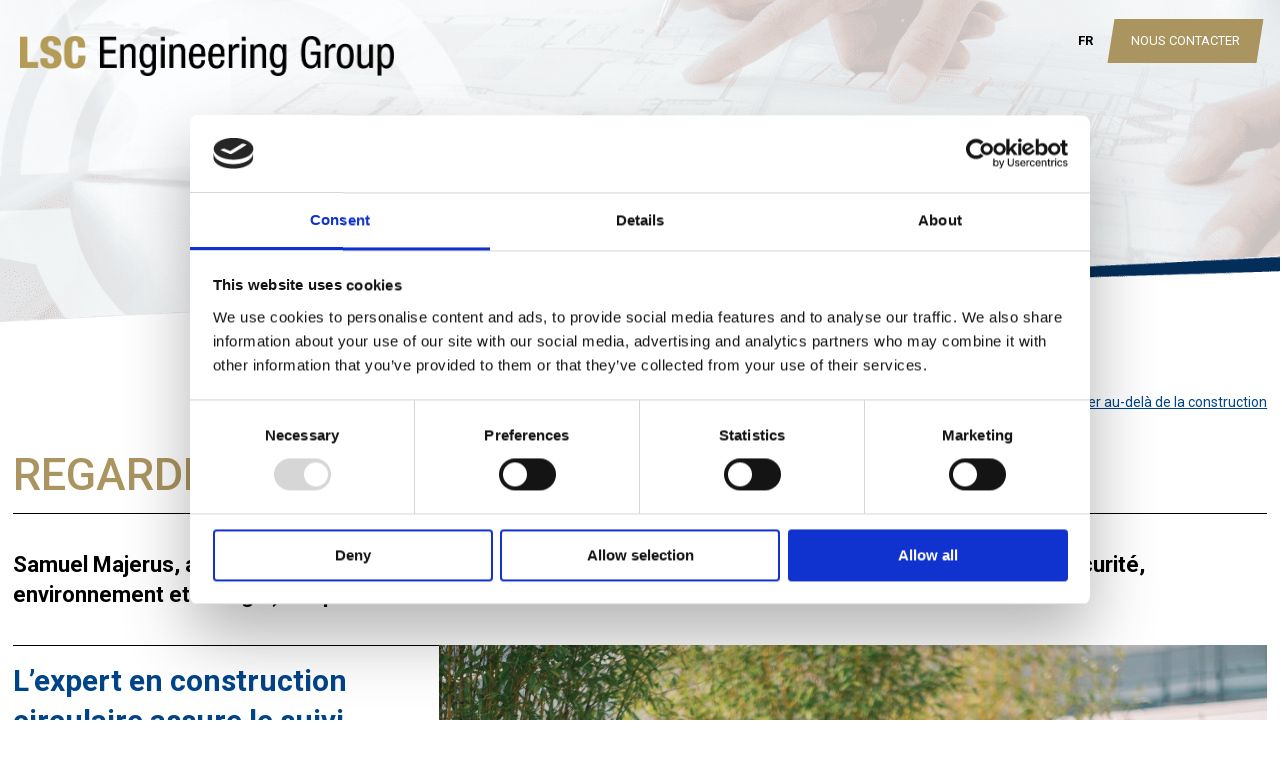

--- FILE ---
content_type: text/html; charset=UTF-8
request_url: https://lsc-group.lu/regarder-au-dela-de-la-construction/
body_size: 32743
content:
<!DOCTYPE html>
<html lang="fr-FR" class="no-js " itemscope itemtype="https://schema.org/Article" >

<head><style>img.lazy{min-height:1px}</style><link href="https://lsc-group.lu/wp-content/plugins/w3-total-cache/pub/js/lazyload.min.js" as="script">

<meta charset="UTF-8" />
<script>
	window.dataLayer = window.dataLayer || [];
	function gtag() {
		dataLayer.push(arguments);
	}
	gtag("consent", "default", {
		ad_user_data: "denied",
		ad_personalization: "denied",
		ad_storage: "denied",
		analytics_storage: "denied",
		functionality_storage: "denied",
		personalization_storage: "denied",
		security_storage: "granted",
		wait_for_update: 500,
	});
	gtag("set", "ads_data_redaction", true);
	</script>
<script type="text/javascript"
		id="Cookiebot"
		src="https://consent.cookiebot.com/uc.js"
		data-cbid="0a9df7b3-a327-4a7f-ab3e-f5682be6eebf"
							async	></script>
<meta name='robots' content='index, follow, max-image-preview:large, max-snippet:-1, max-video-preview:-1' />
	<style>img:is([sizes="auto" i], [sizes^="auto," i]) { contain-intrinsic-size: 3000px 1500px }</style>
	<link rel="alternate" hreflang="fr" href="https://lsc-group.lu/regarder-au-dela-de-la-construction/" />
<link rel="alternate" hreflang="x-default" href="https://lsc-group.lu/regarder-au-dela-de-la-construction/" />
<meta name="format-detection" content="telephone=no">
<meta name="viewport" content="width=device-width, initial-scale=1, maximum-scale=1" />
<link rel="shortcut icon" href="/wp-content/uploads/2025/11/lsc_group_favicon.png#5453" type="image/x-icon" />
<meta name="theme-color" content="#ffffff" media="(prefers-color-scheme: light)">
<meta name="theme-color" content="#ffffff" media="(prefers-color-scheme: dark)">

	<!-- This site is optimized with the Yoast SEO plugin v23.8 - https://yoast.com/wordpress/plugins/seo/ -->
	<title>Regarder au-delà de la construction - LSC Group</title>
	<link rel="canonical" href="https://lsc-group.lu/regarder-au-dela-de-la-construction/" />
	<meta property="og:locale" content="fr_FR" />
	<meta property="og:type" content="article" />
	<meta property="og:title" content="Regarder au-delà de la construction - LSC Group" />
	<meta property="og:description" content="Samuel Majerus, expert en construction circulaire, assure le suivi d’un projet de construction dans toutes ses étapes, de la conception à la déconstruction, et pendant toute sa durée de vie. Il veille à ce que les objectifs fixés au début de la conception par le maître d’ouvrage soient respectés et atteints." />
	<meta property="og:url" content="https://lsc-group.lu/regarder-au-dela-de-la-construction/" />
	<meta property="og:site_name" content="LSC Group" />
	<meta property="article:published_time" content="2021-04-30T11:01:43+00:00" />
	<meta property="article:modified_time" content="2022-03-11T12:35:22+00:00" />
	<meta property="og:image" content="https://lsc-group.lu/wp-content/uploads/2022/03/construction-featured.jpg" />
	<meta property="og:image:width" content="800" />
	<meta property="og:image:height" content="500" />
	<meta property="og:image:type" content="image/jpeg" />
	<meta name="author" content="LSC_Group_WP_Admin" />
	<meta name="twitter:card" content="summary_large_image" />
	<meta name="twitter:label1" content="Écrit par" />
	<meta name="twitter:data1" content="LSC_Group_WP_Admin" />
	<meta name="twitter:label2" content="Durée de lecture estimée" />
	<meta name="twitter:data2" content="6 minutes" />
	<script type="application/ld+json" class="yoast-schema-graph">{"@context":"https://schema.org","@graph":[{"@type":"WebPage","@id":"https://lsc-group.lu/regarder-au-dela-de-la-construction/","url":"https://lsc-group.lu/regarder-au-dela-de-la-construction/","name":"Regarder au-delà de la construction - LSC Group","isPartOf":{"@id":"https://lsc-group.lu/#website"},"primaryImageOfPage":{"@id":"https://lsc-group.lu/regarder-au-dela-de-la-construction/#primaryimage"},"image":{"@id":"https://lsc-group.lu/regarder-au-dela-de-la-construction/#primaryimage"},"thumbnailUrl":"https://lsc-group.lu/wp-content/uploads/2022/03/construction-featured.jpg","datePublished":"2021-04-30T11:01:43+00:00","dateModified":"2022-03-11T12:35:22+00:00","author":{"@id":"https://lsc-group.lu/#/schema/person/b48ab30b52ab6266d9c6e595956d3602"},"breadcrumb":{"@id":"https://lsc-group.lu/regarder-au-dela-de-la-construction/#breadcrumb"},"inLanguage":"fr-FR","potentialAction":[{"@type":"ReadAction","target":["https://lsc-group.lu/regarder-au-dela-de-la-construction/"]}]},{"@type":"ImageObject","inLanguage":"fr-FR","@id":"https://lsc-group.lu/regarder-au-dela-de-la-construction/#primaryimage","url":"https://lsc-group.lu/wp-content/uploads/2022/03/construction-featured.jpg","contentUrl":"https://lsc-group.lu/wp-content/uploads/2022/03/construction-featured.jpg","width":800,"height":500,"caption":"Regarder au-delà de la construction"},{"@type":"BreadcrumbList","@id":"https://lsc-group.lu/regarder-au-dela-de-la-construction/#breadcrumb","itemListElement":[{"@type":"ListItem","position":1,"name":"Home","item":"https://lsc-group.lu/"},{"@type":"ListItem","position":2,"name":"Regarder au-delà de la construction"}]},{"@type":"WebSite","@id":"https://lsc-group.lu/#website","url":"https://lsc-group.lu/","name":"LSC Group","description":"","inLanguage":"fr-FR"},{"@type":"Person","@id":"https://lsc-group.lu/#/schema/person/b48ab30b52ab6266d9c6e595956d3602","name":"LSC_Group_WP_Admin","sameAs":["https://lsc-group.lu"]}]}</script>
	<!-- / Yoast SEO plugin. -->


<link rel='dns-prefetch' href='//fonts.googleapis.com' />
<link rel="alternate" type="application/rss+xml" title="LSC Group &raquo; Flux" href="https://lsc-group.lu/feed/" />
<link rel="alternate" type="application/rss+xml" title="LSC Group &raquo; Flux des commentaires" href="https://lsc-group.lu/comments/feed/" />
<script type="text/javascript">
/* <![CDATA[ */
window._wpemojiSettings = {"baseUrl":"https:\/\/s.w.org\/images\/core\/emoji\/16.0.1\/72x72\/","ext":".png","svgUrl":"https:\/\/s.w.org\/images\/core\/emoji\/16.0.1\/svg\/","svgExt":".svg","source":{"concatemoji":"https:\/\/lsc-group.lu\/wp-includes\/js\/wp-emoji-release.min.js?ver=6.8.3"}};
/*! This file is auto-generated */
!function(s,n){var o,i,e;function c(e){try{var t={supportTests:e,timestamp:(new Date).valueOf()};sessionStorage.setItem(o,JSON.stringify(t))}catch(e){}}function p(e,t,n){e.clearRect(0,0,e.canvas.width,e.canvas.height),e.fillText(t,0,0);var t=new Uint32Array(e.getImageData(0,0,e.canvas.width,e.canvas.height).data),a=(e.clearRect(0,0,e.canvas.width,e.canvas.height),e.fillText(n,0,0),new Uint32Array(e.getImageData(0,0,e.canvas.width,e.canvas.height).data));return t.every(function(e,t){return e===a[t]})}function u(e,t){e.clearRect(0,0,e.canvas.width,e.canvas.height),e.fillText(t,0,0);for(var n=e.getImageData(16,16,1,1),a=0;a<n.data.length;a++)if(0!==n.data[a])return!1;return!0}function f(e,t,n,a){switch(t){case"flag":return n(e,"\ud83c\udff3\ufe0f\u200d\u26a7\ufe0f","\ud83c\udff3\ufe0f\u200b\u26a7\ufe0f")?!1:!n(e,"\ud83c\udde8\ud83c\uddf6","\ud83c\udde8\u200b\ud83c\uddf6")&&!n(e,"\ud83c\udff4\udb40\udc67\udb40\udc62\udb40\udc65\udb40\udc6e\udb40\udc67\udb40\udc7f","\ud83c\udff4\u200b\udb40\udc67\u200b\udb40\udc62\u200b\udb40\udc65\u200b\udb40\udc6e\u200b\udb40\udc67\u200b\udb40\udc7f");case"emoji":return!a(e,"\ud83e\udedf")}return!1}function g(e,t,n,a){var r="undefined"!=typeof WorkerGlobalScope&&self instanceof WorkerGlobalScope?new OffscreenCanvas(300,150):s.createElement("canvas"),o=r.getContext("2d",{willReadFrequently:!0}),i=(o.textBaseline="top",o.font="600 32px Arial",{});return e.forEach(function(e){i[e]=t(o,e,n,a)}),i}function t(e){var t=s.createElement("script");t.src=e,t.defer=!0,s.head.appendChild(t)}"undefined"!=typeof Promise&&(o="wpEmojiSettingsSupports",i=["flag","emoji"],n.supports={everything:!0,everythingExceptFlag:!0},e=new Promise(function(e){s.addEventListener("DOMContentLoaded",e,{once:!0})}),new Promise(function(t){var n=function(){try{var e=JSON.parse(sessionStorage.getItem(o));if("object"==typeof e&&"number"==typeof e.timestamp&&(new Date).valueOf()<e.timestamp+604800&&"object"==typeof e.supportTests)return e.supportTests}catch(e){}return null}();if(!n){if("undefined"!=typeof Worker&&"undefined"!=typeof OffscreenCanvas&&"undefined"!=typeof URL&&URL.createObjectURL&&"undefined"!=typeof Blob)try{var e="postMessage("+g.toString()+"("+[JSON.stringify(i),f.toString(),p.toString(),u.toString()].join(",")+"));",a=new Blob([e],{type:"text/javascript"}),r=new Worker(URL.createObjectURL(a),{name:"wpTestEmojiSupports"});return void(r.onmessage=function(e){c(n=e.data),r.terminate(),t(n)})}catch(e){}c(n=g(i,f,p,u))}t(n)}).then(function(e){for(var t in e)n.supports[t]=e[t],n.supports.everything=n.supports.everything&&n.supports[t],"flag"!==t&&(n.supports.everythingExceptFlag=n.supports.everythingExceptFlag&&n.supports[t]);n.supports.everythingExceptFlag=n.supports.everythingExceptFlag&&!n.supports.flag,n.DOMReady=!1,n.readyCallback=function(){n.DOMReady=!0}}).then(function(){return e}).then(function(){var e;n.supports.everything||(n.readyCallback(),(e=n.source||{}).concatemoji?t(e.concatemoji):e.wpemoji&&e.twemoji&&(t(e.twemoji),t(e.wpemoji)))}))}((window,document),window._wpemojiSettings);
/* ]]> */
</script>
<link rel='stylesheet' id='lsc-map-styles-css' href='https://lsc-group.lu/wp-content/plugins/lsc-frontend/assets/frontend/css/map-styles.css?ver=6.8.3' type='text/css' media='all' />
<style id='wp-emoji-styles-inline-css' type='text/css'>

	img.wp-smiley, img.emoji {
		display: inline !important;
		border: none !important;
		box-shadow: none !important;
		height: 1em !important;
		width: 1em !important;
		margin: 0 0.07em !important;
		vertical-align: -0.1em !important;
		background: none !important;
		padding: 0 !important;
	}
</style>
<link rel='stylesheet' id='wp-block-library-css' href='https://lsc-group.lu/wp-includes/css/dist/block-library/style.min.css?ver=6.8.3' type='text/css' media='all' />
<style id='classic-theme-styles-inline-css' type='text/css'>
/*! This file is auto-generated */
.wp-block-button__link{color:#fff;background-color:#32373c;border-radius:9999px;box-shadow:none;text-decoration:none;padding:calc(.667em + 2px) calc(1.333em + 2px);font-size:1.125em}.wp-block-file__button{background:#32373c;color:#fff;text-decoration:none}
</style>
<style id='global-styles-inline-css' type='text/css'>
:root{--wp--preset--aspect-ratio--square: 1;--wp--preset--aspect-ratio--4-3: 4/3;--wp--preset--aspect-ratio--3-4: 3/4;--wp--preset--aspect-ratio--3-2: 3/2;--wp--preset--aspect-ratio--2-3: 2/3;--wp--preset--aspect-ratio--16-9: 16/9;--wp--preset--aspect-ratio--9-16: 9/16;--wp--preset--color--black: #000000;--wp--preset--color--cyan-bluish-gray: #abb8c3;--wp--preset--color--white: #ffffff;--wp--preset--color--pale-pink: #f78da7;--wp--preset--color--vivid-red: #cf2e2e;--wp--preset--color--luminous-vivid-orange: #ff6900;--wp--preset--color--luminous-vivid-amber: #fcb900;--wp--preset--color--light-green-cyan: #7bdcb5;--wp--preset--color--vivid-green-cyan: #00d084;--wp--preset--color--pale-cyan-blue: #8ed1fc;--wp--preset--color--vivid-cyan-blue: #0693e3;--wp--preset--color--vivid-purple: #9b51e0;--wp--preset--gradient--vivid-cyan-blue-to-vivid-purple: linear-gradient(135deg,rgba(6,147,227,1) 0%,rgb(155,81,224) 100%);--wp--preset--gradient--light-green-cyan-to-vivid-green-cyan: linear-gradient(135deg,rgb(122,220,180) 0%,rgb(0,208,130) 100%);--wp--preset--gradient--luminous-vivid-amber-to-luminous-vivid-orange: linear-gradient(135deg,rgba(252,185,0,1) 0%,rgba(255,105,0,1) 100%);--wp--preset--gradient--luminous-vivid-orange-to-vivid-red: linear-gradient(135deg,rgba(255,105,0,1) 0%,rgb(207,46,46) 100%);--wp--preset--gradient--very-light-gray-to-cyan-bluish-gray: linear-gradient(135deg,rgb(238,238,238) 0%,rgb(169,184,195) 100%);--wp--preset--gradient--cool-to-warm-spectrum: linear-gradient(135deg,rgb(74,234,220) 0%,rgb(151,120,209) 20%,rgb(207,42,186) 40%,rgb(238,44,130) 60%,rgb(251,105,98) 80%,rgb(254,248,76) 100%);--wp--preset--gradient--blush-light-purple: linear-gradient(135deg,rgb(255,206,236) 0%,rgb(152,150,240) 100%);--wp--preset--gradient--blush-bordeaux: linear-gradient(135deg,rgb(254,205,165) 0%,rgb(254,45,45) 50%,rgb(107,0,62) 100%);--wp--preset--gradient--luminous-dusk: linear-gradient(135deg,rgb(255,203,112) 0%,rgb(199,81,192) 50%,rgb(65,88,208) 100%);--wp--preset--gradient--pale-ocean: linear-gradient(135deg,rgb(255,245,203) 0%,rgb(182,227,212) 50%,rgb(51,167,181) 100%);--wp--preset--gradient--electric-grass: linear-gradient(135deg,rgb(202,248,128) 0%,rgb(113,206,126) 100%);--wp--preset--gradient--midnight: linear-gradient(135deg,rgb(2,3,129) 0%,rgb(40,116,252) 100%);--wp--preset--font-size--small: 13px;--wp--preset--font-size--medium: 20px;--wp--preset--font-size--large: 36px;--wp--preset--font-size--x-large: 42px;--wp--preset--spacing--20: 0.44rem;--wp--preset--spacing--30: 0.67rem;--wp--preset--spacing--40: 1rem;--wp--preset--spacing--50: 1.5rem;--wp--preset--spacing--60: 2.25rem;--wp--preset--spacing--70: 3.38rem;--wp--preset--spacing--80: 5.06rem;--wp--preset--shadow--natural: 6px 6px 9px rgba(0, 0, 0, 0.2);--wp--preset--shadow--deep: 12px 12px 50px rgba(0, 0, 0, 0.4);--wp--preset--shadow--sharp: 6px 6px 0px rgba(0, 0, 0, 0.2);--wp--preset--shadow--outlined: 6px 6px 0px -3px rgba(255, 255, 255, 1), 6px 6px rgba(0, 0, 0, 1);--wp--preset--shadow--crisp: 6px 6px 0px rgba(0, 0, 0, 1);}:where(.is-layout-flex){gap: 0.5em;}:where(.is-layout-grid){gap: 0.5em;}body .is-layout-flex{display: flex;}.is-layout-flex{flex-wrap: wrap;align-items: center;}.is-layout-flex > :is(*, div){margin: 0;}body .is-layout-grid{display: grid;}.is-layout-grid > :is(*, div){margin: 0;}:where(.wp-block-columns.is-layout-flex){gap: 2em;}:where(.wp-block-columns.is-layout-grid){gap: 2em;}:where(.wp-block-post-template.is-layout-flex){gap: 1.25em;}:where(.wp-block-post-template.is-layout-grid){gap: 1.25em;}.has-black-color{color: var(--wp--preset--color--black) !important;}.has-cyan-bluish-gray-color{color: var(--wp--preset--color--cyan-bluish-gray) !important;}.has-white-color{color: var(--wp--preset--color--white) !important;}.has-pale-pink-color{color: var(--wp--preset--color--pale-pink) !important;}.has-vivid-red-color{color: var(--wp--preset--color--vivid-red) !important;}.has-luminous-vivid-orange-color{color: var(--wp--preset--color--luminous-vivid-orange) !important;}.has-luminous-vivid-amber-color{color: var(--wp--preset--color--luminous-vivid-amber) !important;}.has-light-green-cyan-color{color: var(--wp--preset--color--light-green-cyan) !important;}.has-vivid-green-cyan-color{color: var(--wp--preset--color--vivid-green-cyan) !important;}.has-pale-cyan-blue-color{color: var(--wp--preset--color--pale-cyan-blue) !important;}.has-vivid-cyan-blue-color{color: var(--wp--preset--color--vivid-cyan-blue) !important;}.has-vivid-purple-color{color: var(--wp--preset--color--vivid-purple) !important;}.has-black-background-color{background-color: var(--wp--preset--color--black) !important;}.has-cyan-bluish-gray-background-color{background-color: var(--wp--preset--color--cyan-bluish-gray) !important;}.has-white-background-color{background-color: var(--wp--preset--color--white) !important;}.has-pale-pink-background-color{background-color: var(--wp--preset--color--pale-pink) !important;}.has-vivid-red-background-color{background-color: var(--wp--preset--color--vivid-red) !important;}.has-luminous-vivid-orange-background-color{background-color: var(--wp--preset--color--luminous-vivid-orange) !important;}.has-luminous-vivid-amber-background-color{background-color: var(--wp--preset--color--luminous-vivid-amber) !important;}.has-light-green-cyan-background-color{background-color: var(--wp--preset--color--light-green-cyan) !important;}.has-vivid-green-cyan-background-color{background-color: var(--wp--preset--color--vivid-green-cyan) !important;}.has-pale-cyan-blue-background-color{background-color: var(--wp--preset--color--pale-cyan-blue) !important;}.has-vivid-cyan-blue-background-color{background-color: var(--wp--preset--color--vivid-cyan-blue) !important;}.has-vivid-purple-background-color{background-color: var(--wp--preset--color--vivid-purple) !important;}.has-black-border-color{border-color: var(--wp--preset--color--black) !important;}.has-cyan-bluish-gray-border-color{border-color: var(--wp--preset--color--cyan-bluish-gray) !important;}.has-white-border-color{border-color: var(--wp--preset--color--white) !important;}.has-pale-pink-border-color{border-color: var(--wp--preset--color--pale-pink) !important;}.has-vivid-red-border-color{border-color: var(--wp--preset--color--vivid-red) !important;}.has-luminous-vivid-orange-border-color{border-color: var(--wp--preset--color--luminous-vivid-orange) !important;}.has-luminous-vivid-amber-border-color{border-color: var(--wp--preset--color--luminous-vivid-amber) !important;}.has-light-green-cyan-border-color{border-color: var(--wp--preset--color--light-green-cyan) !important;}.has-vivid-green-cyan-border-color{border-color: var(--wp--preset--color--vivid-green-cyan) !important;}.has-pale-cyan-blue-border-color{border-color: var(--wp--preset--color--pale-cyan-blue) !important;}.has-vivid-cyan-blue-border-color{border-color: var(--wp--preset--color--vivid-cyan-blue) !important;}.has-vivid-purple-border-color{border-color: var(--wp--preset--color--vivid-purple) !important;}.has-vivid-cyan-blue-to-vivid-purple-gradient-background{background: var(--wp--preset--gradient--vivid-cyan-blue-to-vivid-purple) !important;}.has-light-green-cyan-to-vivid-green-cyan-gradient-background{background: var(--wp--preset--gradient--light-green-cyan-to-vivid-green-cyan) !important;}.has-luminous-vivid-amber-to-luminous-vivid-orange-gradient-background{background: var(--wp--preset--gradient--luminous-vivid-amber-to-luminous-vivid-orange) !important;}.has-luminous-vivid-orange-to-vivid-red-gradient-background{background: var(--wp--preset--gradient--luminous-vivid-orange-to-vivid-red) !important;}.has-very-light-gray-to-cyan-bluish-gray-gradient-background{background: var(--wp--preset--gradient--very-light-gray-to-cyan-bluish-gray) !important;}.has-cool-to-warm-spectrum-gradient-background{background: var(--wp--preset--gradient--cool-to-warm-spectrum) !important;}.has-blush-light-purple-gradient-background{background: var(--wp--preset--gradient--blush-light-purple) !important;}.has-blush-bordeaux-gradient-background{background: var(--wp--preset--gradient--blush-bordeaux) !important;}.has-luminous-dusk-gradient-background{background: var(--wp--preset--gradient--luminous-dusk) !important;}.has-pale-ocean-gradient-background{background: var(--wp--preset--gradient--pale-ocean) !important;}.has-electric-grass-gradient-background{background: var(--wp--preset--gradient--electric-grass) !important;}.has-midnight-gradient-background{background: var(--wp--preset--gradient--midnight) !important;}.has-small-font-size{font-size: var(--wp--preset--font-size--small) !important;}.has-medium-font-size{font-size: var(--wp--preset--font-size--medium) !important;}.has-large-font-size{font-size: var(--wp--preset--font-size--large) !important;}.has-x-large-font-size{font-size: var(--wp--preset--font-size--x-large) !important;}
:where(.wp-block-post-template.is-layout-flex){gap: 1.25em;}:where(.wp-block-post-template.is-layout-grid){gap: 1.25em;}
:where(.wp-block-columns.is-layout-flex){gap: 2em;}:where(.wp-block-columns.is-layout-grid){gap: 2em;}
:root :where(.wp-block-pullquote){font-size: 1.5em;line-height: 1.6;}
</style>
<link rel='stylesheet' id='contact-form-7-css' href='https://lsc-group.lu/wp-content/plugins/contact-form-7/includes/css/styles.css?ver=6.0' type='text/css' media='all' />
<link rel='stylesheet' id='wpml-menu-item-0-css' href='https://lsc-group.lu/wp-content/plugins/sitepress-multilingual-cms/templates/language-switchers/menu-item/style.min.css?ver=1' type='text/css' media='all' />
<style id='wpml-menu-item-0-inline-css' type='text/css'>
.wpml-ls-display{display:inline!important}
</style>
<link rel='stylesheet' id='mfn-be-css' href='https://lsc-group.lu/wp-content/themes/betheme/css/be.css?ver=27.5.13' type='text/css' media='all' />
<link rel='stylesheet' id='mfn-animations-css' href='https://lsc-group.lu/wp-content/themes/betheme/assets/animations/animations.min.css?ver=27.5.13' type='text/css' media='all' />
<link rel='stylesheet' id='mfn-font-awesome-css' href='https://lsc-group.lu/wp-content/themes/betheme/fonts/fontawesome/fontawesome.css?ver=27.5.13' type='text/css' media='all' />
<link rel='stylesheet' id='mfn-jplayer-css' href='https://lsc-group.lu/wp-content/themes/betheme/assets/jplayer/css/jplayer.blue.monday.min.css?ver=27.5.13' type='text/css' media='all' />
<link rel='stylesheet' id='mfn-responsive-css' href='https://lsc-group.lu/wp-content/themes/betheme/css/responsive.css?ver=27.5.13' type='text/css' media='all' />
<link rel='stylesheet' id='mfn-fonts-css' href='https://fonts.googleapis.com/css?family=Roboto%3A1%2C300%2C400%2C400italic%2C500%2C600%2C700%2C700italic&#038;display=swap&#038;ver=6.8.3' type='text/css' media='all' />
<link rel='stylesheet' id='mfn-hb-css' href='https://lsc-group.lu/wp-content/plugins/mfn-header-builder/functions/assets/style.css?ver=6.8.3' type='text/css' media='all' />
<style id='mfn-hb-inline-css' type='text/css'>
.mhb-view.desktop{background-color:#ffffff}.mhb-view.desktop .first-row{background-color:rgba(255, 255, 255, 0)}.mhb-view.desktop .first-row .mhb-row-wrapper{min-height:80px}.mhb-view.desktop .first-row .overflow.mhb-item-inner{height:80px}.mhb-view.desktop .first-row .mhb-menu .menu > li > a > span{line-height:60px}.mhb-view.desktop .first-row .mhb-image img{max-height:80px}.mhb-view.tablet{background-color:#ffffff}.mhb-view.tablet .first-row{background-color:rgba(255, 255, 255, 0)}.mhb-view.tablet .first-row .mhb-row-wrapper{min-height:80px}.mhb-view.tablet .first-row .overflow.mhb-item-inner{height:80px}.mhb-view.tablet .first-row .mhb-menu .menu > li > a > span{line-height:60px}.mhb-view.tablet .first-row .mhb-image img{max-height:80px}.mhb-view.mobile{background-color:#ffffff}.mhb-view.mobile .first-row{background-color:rgba(255, 255, 255, 0)}.mhb-view.mobile .first-row .mhb-row-wrapper{min-height:80px}.mhb-view.mobile .first-row .overflow.mhb-item-inner{height:80px}.mhb-view.mobile .first-row .mhb-menu .menu > li > a > span{line-height:60px}.mhb-view.mobile .first-row .mhb-image img{max-height:80px}.mhb-custom-Qi1JSfl9F .menu > li > a{color:#000000}.mhb-custom-Qi1JSfl9F .menu > li.current-menu-item > a, .mhb-custom-Qi1JSfl9F .menu > li.current-menu-ancestor > a, .mhb-custom-Qi1JSfl9F .menu > li.current-page-item > a, .mhb-custom-Qi1JSfl9F .menu > li.current-page-ancestor > a{color:#0095eb}.mhb-custom-Qi1JSfl9F .menu > li > a:hover{color:#0095eb}.mhb-custom-Qi1JSfl9F .menu li ul{background-color:#ffffff}.mhb-custom-Qi1JSfl9F .menu li ul li a{color:#000000}.mhb-custom-Qi1JSfl9F .menu li ul li.current-menu-item > a, .mhb-custom-Qi1JSfl9F .menu li ul li.current-menu-ancestor > a, .mhb-custom-Qi1JSfl9F .menu li ul li.current-page-item > a, .mhb-custom-Qi1JSfl9F .menu li ul li.current-page-ancestor > a{color:#0095eb}.mhb-custom-Qi1JSfl9F .menu li ul li a:hover{color:#0095eb}.mhb-custom-Qi1JSfl9F .menu > li > a{font-weight:400}.mhb-custom-Qi1JSfl9F .menu > li > a{font-family:"Roboto"}.mhb-custom-Qi1JSfl9F .menu > li > a{font-size:13px}.mhb-custom-6XKnwuzvxA .menu > li > a{color:#000000}.mhb-custom-6XKnwuzvxA .menu > li.current-menu-item > a, .mhb-custom-6XKnwuzvxA .menu > li.current-menu-ancestor > a, .mhb-custom-6XKnwuzvxA .menu > li.current-page-item > a, .mhb-custom-6XKnwuzvxA .menu > li.current-page-ancestor > a{color:#ffffff}.mhb-custom-6XKnwuzvxA .menu > li > a:hover{color:#ffffff}.mhb-custom-6XKnwuzvxA .menu li ul{background-color:#f2f2f2}.mhb-custom-6XKnwuzvxA .menu li ul li a{color:#333333}.mhb-custom-6XKnwuzvxA .menu li ul li.current-menu-item > a, .mhb-custom-6XKnwuzvxA .menu li ul li.current-menu-ancestor > a, .mhb-custom-6XKnwuzvxA .menu li ul li.current-page-item > a, .mhb-custom-6XKnwuzvxA .menu li ul li.current-page-ancestor > a{color:#0095eb}.mhb-custom-6XKnwuzvxA .menu li ul li a:hover{color:#0095eb}.mhb-custom-6XKnwuzvxA .menu > li > a{font-weight:400}.mhb-custom-6XKnwuzvxA .menu > li > a{font-family:"Roboto"}.mhb-custom-6XKnwuzvxA .menu > li > a{font-size:11px}.mhb-custom-VUFx7AfQBI .menu > li > a{color:#000000}.mhb-custom-VUFx7AfQBI .menu > li.current-menu-item > a, .mhb-custom-VUFx7AfQBI .menu > li.current-menu-ancestor > a, .mhb-custom-VUFx7AfQBI .menu > li.current-page-item > a, .mhb-custom-VUFx7AfQBI .menu > li.current-page-ancestor > a{color:#ffffff}.mhb-custom-VUFx7AfQBI .menu > li > a:hover{color:#ffffff}.mhb-custom-VUFx7AfQBI .menu li ul{background-color:#f2f2f2}.mhb-custom-VUFx7AfQBI .menu li ul li a{color:#333333}.mhb-custom-VUFx7AfQBI .menu li ul li.current-menu-item > a, .mhb-custom-VUFx7AfQBI .menu li ul li.current-menu-ancestor > a, .mhb-custom-VUFx7AfQBI .menu li ul li.current-page-item > a, .mhb-custom-VUFx7AfQBI .menu li ul li.current-page-ancestor > a{color:#0095eb}.mhb-custom-VUFx7AfQBI .menu li ul li a:hover{color:#0095eb}.mhb-custom-VUFx7AfQBI .menu > li > a{font-weight:400}.mhb-custom-VUFx7AfQBI .menu > li > a{font-family:"Roboto"}.mhb-custom-VUFx7AfQBI .menu > li > a{font-size:11px}
</style>
<link rel='stylesheet' id='mfn-hb-Roboto-400-css' href='https://fonts.googleapis.com/css?family=Roboto%3A400%2C400&#038;ver=6.8.3' type='text/css' media='all' />
<link rel='stylesheet' id='js_composer_front-css' href='https://lsc-group.lu/wp-content/plugins/js_composer/assets/css/js_composer.min.css?ver=7.9' type='text/css' media='all' />
<style id='mfn-dynamic-inline-css' type='text/css'>
html{background-color:#ffffff}#Wrapper,#Content,.mfn-popup .mfn-popup-content,.mfn-off-canvas-sidebar .mfn-off-canvas-content-wrapper,.mfn-cart-holder,.mfn-header-login,#Top_bar .search_wrapper,#Top_bar .top_bar_right .mfn-live-search-box,.column_livesearch .mfn-live-search-wrapper,.column_livesearch .mfn-live-search-box{background-color:#ffffff}.layout-boxed.mfn-bebuilder-header.mfn-ui #Wrapper .mfn-only-sample-content{background-color:#ffffff}body:not(.template-slider) #Header{min-height:100px}body.header-below:not(.template-slider) #Header{padding-top:100px}.has-search-overlay.search-overlay-opened #search-overlay{background-color:rgba(0,0,0,0.6)}.elementor-page.elementor-default #Content .the_content .section_wrapper{max-width:100%}.elementor-page.elementor-default #Content .section.the_content{width:100%}.elementor-page.elementor-default #Content .section_wrapper .the_content_wrapper{margin-left:0;margin-right:0;width:100%}body,span.date_label,.timeline_items li h3 span,input[type="date"],input[type="text"],input[type="password"],input[type="tel"],input[type="email"],input[type="url"],textarea,select,.offer_li .title h3,.mfn-menu-item-megamenu{font-family:"Roboto",-apple-system,BlinkMacSystemFont,"Segoe UI",Roboto,Oxygen-Sans,Ubuntu,Cantarell,"Helvetica Neue",sans-serif}.lead,.big{font-family:"Roboto",-apple-system,BlinkMacSystemFont,"Segoe UI",Roboto,Oxygen-Sans,Ubuntu,Cantarell,"Helvetica Neue",sans-serif}#menu > ul > li > a,#overlay-menu ul li a{font-family:"Roboto",-apple-system,BlinkMacSystemFont,"Segoe UI",Roboto,Oxygen-Sans,Ubuntu,Cantarell,"Helvetica Neue",sans-serif}#Subheader .title{font-family:"Roboto",-apple-system,BlinkMacSystemFont,"Segoe UI",Roboto,Oxygen-Sans,Ubuntu,Cantarell,"Helvetica Neue",sans-serif}h1,h2,h3,h4,.text-logo #logo{font-family:"Roboto",-apple-system,BlinkMacSystemFont,"Segoe UI",Roboto,Oxygen-Sans,Ubuntu,Cantarell,"Helvetica Neue",sans-serif}h5,h6{font-family:"Roboto",-apple-system,BlinkMacSystemFont,"Segoe UI",Roboto,Oxygen-Sans,Ubuntu,Cantarell,"Helvetica Neue",sans-serif}blockquote{font-family:"Roboto",-apple-system,BlinkMacSystemFont,"Segoe UI",Roboto,Oxygen-Sans,Ubuntu,Cantarell,"Helvetica Neue",sans-serif}.chart_box .chart .num,.counter .desc_wrapper .number-wrapper,.how_it_works .image .number,.pricing-box .plan-header .price,.quick_fact .number-wrapper,.woocommerce .product div.entry-summary .price{font-family:"Roboto",-apple-system,BlinkMacSystemFont,"Segoe UI",Roboto,Oxygen-Sans,Ubuntu,Cantarell,"Helvetica Neue",sans-serif}body,.mfn-menu-item-megamenu{font-size:16px;line-height:22px;font-weight:400;letter-spacing:0px}.lead,.big{font-size:21px;line-height:25px;font-weight:400;letter-spacing:0px}#menu > ul > li > a,#overlay-menu ul li a{font-size:15px;font-weight:500;letter-spacing:0px}#overlay-menu ul li a{line-height:22.5px}#Subheader .title{font-size:50px;line-height:60px;font-weight:400;letter-spacing:0px}h1,.text-logo #logo{font-size:70px;line-height:85px;font-weight:500;letter-spacing:0px}h2{font-size:36px;line-height:43px;font-weight:500;letter-spacing:0px}h3,.woocommerce ul.products li.product h3,.woocommerce #customer_login h2{font-size:30px;line-height:40px;font-weight:400;letter-spacing:0px}h4,.woocommerce .woocommerce-order-details__title,.woocommerce .wc-bacs-bank-details-heading,.woocommerce .woocommerce-customer-details h2{font-size:20px;line-height:30px;font-weight:600;letter-spacing:0px}h5{font-size:18px;line-height:30px;font-weight:400;letter-spacing:0px}h6{font-size:15px;line-height:26px;font-weight:700;letter-spacing:0px}#Intro .intro-title{font-size:70px;line-height:70px;font-weight:400;letter-spacing:0px}@media only screen and (min-width:768px) and (max-width:959px){body,.mfn-menu-item-megamenu{font-size:14px;line-height:19px;font-weight:400;letter-spacing:0px}.lead,.big{font-size:18px;line-height:21px;font-weight:400;letter-spacing:0px}#menu > ul > li > a,#overlay-menu ul li a{font-size:13px;font-weight:500;letter-spacing:0px}#overlay-menu ul li a{line-height:19.5px}#Subheader .title{font-size:43px;line-height:51px;font-weight:400;letter-spacing:0px}h1,.text-logo #logo{font-size:60px;line-height:72px;font-weight:500;letter-spacing:0px}h2{font-size:31px;line-height:37px;font-weight:500;letter-spacing:0px}h3,.woocommerce ul.products li.product h3,.woocommerce #customer_login h2{font-size:26px;line-height:34px;font-weight:400;letter-spacing:0px}h4,.woocommerce .woocommerce-order-details__title,.woocommerce .wc-bacs-bank-details-heading,.woocommerce .woocommerce-customer-details h2{font-size:17px;line-height:26px;font-weight:600;letter-spacing:0px}h5{font-size:15px;line-height:26px;font-weight:400;letter-spacing:0px}h6{font-size:13px;line-height:22px;font-weight:700;letter-spacing:0px}#Intro .intro-title{font-size:60px;line-height:60px;font-weight:400;letter-spacing:0px}blockquote{font-size:15px}.chart_box .chart .num{font-size:45px;line-height:45px}.counter .desc_wrapper .number-wrapper{font-size:45px;line-height:45px}.counter .desc_wrapper .title{font-size:14px;line-height:18px}.faq .question .title{font-size:14px}.fancy_heading .title{font-size:38px;line-height:38px}.offer .offer_li .desc_wrapper .title h3{font-size:32px;line-height:32px}.offer_thumb_ul li.offer_thumb_li .desc_wrapper .title h3{font-size:32px;line-height:32px}.pricing-box .plan-header h2{font-size:27px;line-height:27px}.pricing-box .plan-header .price > span{font-size:40px;line-height:40px}.pricing-box .plan-header .price sup.currency{font-size:18px;line-height:18px}.pricing-box .plan-header .price sup.period{font-size:14px;line-height:14px}.quick_fact .number-wrapper{font-size:80px;line-height:80px}.trailer_box .desc h2{font-size:27px;line-height:27px}.widget > h3{font-size:17px;line-height:20px}}@media only screen and (min-width:480px) and (max-width:767px){body,.mfn-menu-item-megamenu{font-size:13px;line-height:19px;font-weight:400;letter-spacing:0px}.lead,.big{font-size:16px;line-height:19px;font-weight:400;letter-spacing:0px}#menu > ul > li > a,#overlay-menu ul li a{font-size:13px;font-weight:500;letter-spacing:0px}#overlay-menu ul li a{line-height:19.5px}#Subheader .title{font-size:38px;line-height:45px;font-weight:400;letter-spacing:0px}h1,.text-logo #logo{font-size:53px;line-height:64px;font-weight:500;letter-spacing:0px}h2{font-size:27px;line-height:32px;font-weight:500;letter-spacing:0px}h3,.woocommerce ul.products li.product h3,.woocommerce #customer_login h2{font-size:23px;line-height:30px;font-weight:400;letter-spacing:0px}h4,.woocommerce .woocommerce-order-details__title,.woocommerce .wc-bacs-bank-details-heading,.woocommerce .woocommerce-customer-details h2{font-size:15px;line-height:23px;font-weight:600;letter-spacing:0px}h5{font-size:14px;line-height:23px;font-weight:400;letter-spacing:0px}h6{font-size:13px;line-height:20px;font-weight:700;letter-spacing:0px}#Intro .intro-title{font-size:53px;line-height:53px;font-weight:400;letter-spacing:0px}blockquote{font-size:14px}.chart_box .chart .num{font-size:40px;line-height:40px}.counter .desc_wrapper .number-wrapper{font-size:40px;line-height:40px}.counter .desc_wrapper .title{font-size:13px;line-height:16px}.faq .question .title{font-size:13px}.fancy_heading .title{font-size:34px;line-height:34px}.offer .offer_li .desc_wrapper .title h3{font-size:28px;line-height:28px}.offer_thumb_ul li.offer_thumb_li .desc_wrapper .title h3{font-size:28px;line-height:28px}.pricing-box .plan-header h2{font-size:24px;line-height:24px}.pricing-box .plan-header .price > span{font-size:34px;line-height:34px}.pricing-box .plan-header .price sup.currency{font-size:16px;line-height:16px}.pricing-box .plan-header .price sup.period{font-size:13px;line-height:13px}.quick_fact .number-wrapper{font-size:70px;line-height:70px}.trailer_box .desc h2{font-size:24px;line-height:24px}.widget > h3{font-size:16px;line-height:19px}}@media only screen and (max-width:479px){body,.mfn-menu-item-megamenu{font-size:13px;line-height:19px;font-weight:400;letter-spacing:0px}.lead,.big{font-size:13px;line-height:19px;font-weight:400;letter-spacing:0px}#menu > ul > li > a,#overlay-menu ul li a{font-size:13px;font-weight:500;letter-spacing:0px}#overlay-menu ul li a{line-height:19.5px}#Subheader .title{font-size:30px;line-height:36px;font-weight:400;letter-spacing:0px}h1,.text-logo #logo{font-size:42px;line-height:51px;font-weight:500;letter-spacing:0px}h2{font-size:22px;line-height:26px;font-weight:500;letter-spacing:0px}h3,.woocommerce ul.products li.product h3,.woocommerce #customer_login h2{font-size:18px;line-height:24px;font-weight:400;letter-spacing:0px}h4,.woocommerce .woocommerce-order-details__title,.woocommerce .wc-bacs-bank-details-heading,.woocommerce .woocommerce-customer-details h2{font-size:13px;line-height:19px;font-weight:600;letter-spacing:0px}h5{font-size:13px;line-height:19px;font-weight:400;letter-spacing:0px}h6{font-size:13px;line-height:19px;font-weight:700;letter-spacing:0px}#Intro .intro-title{font-size:42px;line-height:42px;font-weight:400;letter-spacing:0px}blockquote{font-size:13px}.chart_box .chart .num{font-size:35px;line-height:35px}.counter .desc_wrapper .number-wrapper{font-size:35px;line-height:35px}.counter .desc_wrapper .title{font-size:13px;line-height:26px}.faq .question .title{font-size:13px}.fancy_heading .title{font-size:30px;line-height:30px}.offer .offer_li .desc_wrapper .title h3{font-size:26px;line-height:26px}.offer_thumb_ul li.offer_thumb_li .desc_wrapper .title h3{font-size:26px;line-height:26px}.pricing-box .plan-header h2{font-size:21px;line-height:21px}.pricing-box .plan-header .price > span{font-size:32px;line-height:32px}.pricing-box .plan-header .price sup.currency{font-size:14px;line-height:14px}.pricing-box .plan-header .price sup.period{font-size:13px;line-height:13px}.quick_fact .number-wrapper{font-size:60px;line-height:60px}.trailer_box .desc h2{font-size:21px;line-height:21px}.widget > h3{font-size:15px;line-height:18px}}.with_aside .sidebar.columns{width:23%}.with_aside .sections_group{width:77%}.aside_both .sidebar.columns{width:18%}.aside_both .sidebar.sidebar-1{margin-left:-82%}.aside_both .sections_group{width:64%;margin-left:18%}@media only screen and (min-width:1240px){#Wrapper,.with_aside .content_wrapper{max-width:1510px}body.layout-boxed.mfn-header-scrolled .mfn-header-tmpl.mfn-sticky-layout-width{max-width:1510px;left:0;right:0;margin-left:auto;margin-right:auto}body.layout-boxed:not(.mfn-header-scrolled) .mfn-header-tmpl.mfn-header-layout-width,body.layout-boxed .mfn-header-tmpl.mfn-header-layout-width:not(.mfn-hasSticky){max-width:1510px;left:0;right:0;margin-left:auto;margin-right:auto}body.layout-boxed.mfn-bebuilder-header.mfn-ui .mfn-only-sample-content{max-width:1510px;margin-left:auto;margin-right:auto}.section_wrapper,.container{max-width:1490px}.layout-boxed.header-boxed #Top_bar.is-sticky{max-width:1510px}}@media only screen and (max-width:767px){#Wrapper{max-width:calc(100% - 67px)}.content_wrapper .section_wrapper,.container,.four.columns .widget-area{max-width:770px !important;padding-left:33px;padding-right:33px}}body{--mfn-button-font-family:inherit;--mfn-button-font-size:16px;--mfn-button-font-weight:400;--mfn-button-font-style:inherit;--mfn-button-letter-spacing:0px;--mfn-button-padding:16px 20px 16px 20px;--mfn-button-border-width:0;--mfn-button-border-radius:5px 5px 5px 5px;--mfn-button-gap:10px;--mfn-button-transition:0.2s;--mfn-button-color:#747474;--mfn-button-color-hover:#747474;--mfn-button-bg:#f7f7f7;--mfn-button-bg-hover:#eaeaea;--mfn-button-border-color:transparent;--mfn-button-border-color-hover:transparent;--mfn-button-icon-color:#747474;--mfn-button-icon-color-hover:#747474;--mfn-button-box-shadow:unset;--mfn-button-theme-color:#ffffff;--mfn-button-theme-color-hover:#ffffff;--mfn-button-theme-bg:#0089f7;--mfn-button-theme-bg-hover:#007cea;--mfn-button-theme-border-color:transparent;--mfn-button-theme-border-color-hover:transparent;--mfn-button-theme-icon-color:#ffffff;--mfn-button-theme-icon-color-hover:#ffffff;--mfn-button-theme-box-shadow:unset;--mfn-button-shop-color:#ffffff;--mfn-button-shop-color-hover:#ffffff;--mfn-button-shop-bg:#0089f7;--mfn-button-shop-bg-hover:#007cea;--mfn-button-shop-border-color:transparent;--mfn-button-shop-border-color-hover:transparent;--mfn-button-shop-icon-color:#626262;--mfn-button-shop-icon-color-hover:#626262;--mfn-button-shop-box-shadow:unset;--mfn-button-action-color:#ffffff;--mfn-button-action-color-hover:#ffffff;--mfn-button-action-bg:#0089f7;--mfn-button-action-bg-hover:#007cea;--mfn-button-action-border-color:transparent;--mfn-button-action-border-color-hover:transparent;--mfn-button-action-icon-color:#626262;--mfn-button-action-icon-color-hover:#626262;--mfn-button-action-box-shadow:unset}@media only screen and (max-width:959px){body{}}@media only screen and (max-width:768px){body{}}#Top_bar #logo,.header-fixed #Top_bar #logo,.header-plain #Top_bar #logo,.header-transparent #Top_bar #logo{height:60px;line-height:60px;padding:15px 0}.logo-overflow #Top_bar:not(.is-sticky) .logo{height:90px}#Top_bar .menu > li > a{padding:15px 0}.menu-highlight:not(.header-creative) #Top_bar .menu > li > a{margin:20px 0}.header-plain:not(.menu-highlight) #Top_bar .menu > li > a span:not(.description){line-height:90px}.header-fixed #Top_bar .menu > li > a{padding:30px 0}@media only screen and (max-width:767px){.mobile-header-mini #Top_bar #logo{height:50px!important;line-height:50px!important;margin:5px 0}}#Top_bar #logo img.svg{width:100px}.image_frame,.wp-caption{border-width:0px}.alert{border-radius:0px}#Top_bar .top_bar_right .top-bar-right-input input{width:200px}.mfn-live-search-box .mfn-live-search-list{max-height:300px}#Side_slide{right:-250px;width:250px}#Side_slide.left{left:-250px}.blog-teaser li .desc-wrapper .desc{background-position-y:-1px}.mfn-free-delivery-info{--mfn-free-delivery-bar:#0089F7;--mfn-free-delivery-bg:rgba(0,0,0,0.1);--mfn-free-delivery-achieved:#0089F7}#back_to_top i{color:#65666C}@media only screen and ( max-width:767px ){}@media only screen and (min-width:1240px){body:not(.header-simple) #Top_bar #menu{display:block!important}.tr-menu #Top_bar #menu{background:none!important}#Top_bar .menu > li > ul.mfn-megamenu > li{float:left}#Top_bar .menu > li > ul.mfn-megamenu > li.mfn-megamenu-cols-1{width:100%}#Top_bar .menu > li > ul.mfn-megamenu > li.mfn-megamenu-cols-2{width:50%}#Top_bar .menu > li > ul.mfn-megamenu > li.mfn-megamenu-cols-3{width:33.33%}#Top_bar .menu > li > ul.mfn-megamenu > li.mfn-megamenu-cols-4{width:25%}#Top_bar .menu > li > ul.mfn-megamenu > li.mfn-megamenu-cols-5{width:20%}#Top_bar .menu > li > ul.mfn-megamenu > li.mfn-megamenu-cols-6{width:16.66%}#Top_bar .menu > li > ul.mfn-megamenu > li > ul{display:block!important;position:inherit;left:auto;top:auto;border-width:0 1px 0 0}#Top_bar .menu > li > ul.mfn-megamenu > li:last-child > ul{border:0}#Top_bar .menu > li > ul.mfn-megamenu > li > ul li{width:auto}#Top_bar .menu > li > ul.mfn-megamenu a.mfn-megamenu-title{text-transform:uppercase;font-weight:400;background:none}#Top_bar .menu > li > ul.mfn-megamenu a .menu-arrow{display:none}.menuo-right #Top_bar .menu > li > ul.mfn-megamenu{left:0;width:98%!important;margin:0 1%;padding:20px 0}.menuo-right #Top_bar .menu > li > ul.mfn-megamenu-bg{box-sizing:border-box}#Top_bar .menu > li > ul.mfn-megamenu-bg{padding:20px 166px 20px 20px;background-repeat:no-repeat;background-position:right bottom}.rtl #Top_bar .menu > li > ul.mfn-megamenu-bg{padding-left:166px;padding-right:20px;background-position:left bottom}#Top_bar .menu > li > ul.mfn-megamenu-bg > li{background:none}#Top_bar .menu > li > ul.mfn-megamenu-bg > li a{border:none}#Top_bar .menu > li > ul.mfn-megamenu-bg > li > ul{background:none!important;-webkit-box-shadow:0 0 0 0;-moz-box-shadow:0 0 0 0;box-shadow:0 0 0 0}.mm-vertical #Top_bar .container{position:relative}.mm-vertical #Top_bar .top_bar_left{position:static}.mm-vertical #Top_bar .menu > li ul{box-shadow:0 0 0 0 transparent!important;background-image:none}.mm-vertical #Top_bar .menu > li > ul.mfn-megamenu{padding:20px 0}.mm-vertical.header-plain #Top_bar .menu > li > ul.mfn-megamenu{width:100%!important;margin:0}.mm-vertical #Top_bar .menu > li > ul.mfn-megamenu > li{display:table-cell;float:none!important;width:10%;padding:0 15px;border-right:1px solid rgba(0,0,0,0.05)}.mm-vertical #Top_bar .menu > li > ul.mfn-megamenu > li:last-child{border-right-width:0}.mm-vertical #Top_bar .menu > li > ul.mfn-megamenu > li.hide-border{border-right-width:0}.mm-vertical #Top_bar .menu > li > ul.mfn-megamenu > li a{border-bottom-width:0;padding:9px 15px;line-height:120%}.mm-vertical #Top_bar .menu > li > ul.mfn-megamenu a.mfn-megamenu-title{font-weight:700}.rtl .mm-vertical #Top_bar .menu > li > ul.mfn-megamenu > li:first-child{border-right-width:0}.rtl .mm-vertical #Top_bar .menu > li > ul.mfn-megamenu > li:last-child{border-right-width:1px}body.header-shop #Top_bar #menu{display:flex!important;background-color:transparent}.header-shop #Top_bar.is-sticky .top_bar_row_second{display:none}.header-plain:not(.menuo-right) #Header .top_bar_left{width:auto!important}.header-stack.header-center #Top_bar #menu{display:inline-block!important}.header-simple #Top_bar #menu{display:none;height:auto;width:300px;bottom:auto;top:100%;right:1px;position:absolute;margin:0}.header-simple #Header a.responsive-menu-toggle{display:block;right:10px}.header-simple #Top_bar #menu > ul{width:100%;float:left}.header-simple #Top_bar #menu ul li{width:100%;padding-bottom:0;border-right:0;position:relative}.header-simple #Top_bar #menu ul li a{padding:0 20px;margin:0;display:block;height:auto;line-height:normal;border:none}.header-simple #Top_bar #menu ul li a:not(.menu-toggle):after{display:none}.header-simple #Top_bar #menu ul li a span{border:none;line-height:44px;display:inline;padding:0}.header-simple #Top_bar #menu ul li.submenu .menu-toggle{display:block;position:absolute;right:0;top:0;width:44px;height:44px;line-height:44px;font-size:30px;font-weight:300;text-align:center;cursor:pointer;color:#444;opacity:0.33;transform:unset}.header-simple #Top_bar #menu ul li.submenu .menu-toggle:after{content:"+";position:static}.header-simple #Top_bar #menu ul li.hover > .menu-toggle:after{content:"-"}.header-simple #Top_bar #menu ul li.hover a{border-bottom:0}.header-simple #Top_bar #menu ul.mfn-megamenu li .menu-toggle{display:none}.header-simple #Top_bar #menu ul li ul{position:relative!important;left:0!important;top:0;padding:0;margin:0!important;width:auto!important;background-image:none}.header-simple #Top_bar #menu ul li ul li{width:100%!important;display:block;padding:0}.header-simple #Top_bar #menu ul li ul li a{padding:0 20px 0 30px}.header-simple #Top_bar #menu ul li ul li a .menu-arrow{display:none}.header-simple #Top_bar #menu ul li ul li a span{padding:0}.header-simple #Top_bar #menu ul li ul li a span:after{display:none!important}.header-simple #Top_bar .menu > li > ul.mfn-megamenu a.mfn-megamenu-title{text-transform:uppercase;font-weight:400}.header-simple #Top_bar .menu > li > ul.mfn-megamenu > li > ul{display:block!important;position:inherit;left:auto;top:auto}.header-simple #Top_bar #menu ul li ul li ul{border-left:0!important;padding:0;top:0}.header-simple #Top_bar #menu ul li ul li ul li a{padding:0 20px 0 40px}.rtl.header-simple #Top_bar #menu{left:1px;right:auto}.rtl.header-simple #Top_bar a.responsive-menu-toggle{left:10px;right:auto}.rtl.header-simple #Top_bar #menu ul li.submenu .menu-toggle{left:0;right:auto}.rtl.header-simple #Top_bar #menu ul li ul{left:auto!important;right:0!important}.rtl.header-simple #Top_bar #menu ul li ul li a{padding:0 30px 0 20px}.rtl.header-simple #Top_bar #menu ul li ul li ul li a{padding:0 40px 0 20px}.menu-highlight #Top_bar .menu > li{margin:0 2px}.menu-highlight:not(.header-creative) #Top_bar .menu > li > a{padding:0;-webkit-border-radius:5px;border-radius:5px}.menu-highlight #Top_bar .menu > li > a:after{display:none}.menu-highlight #Top_bar .menu > li > a span:not(.description){line-height:50px}.menu-highlight #Top_bar .menu > li > a span.description{display:none}.menu-highlight.header-stack #Top_bar .menu > li > a{margin:10px 0!important}.menu-highlight.header-stack #Top_bar .menu > li > a span:not(.description){line-height:40px}.menu-highlight.header-simple #Top_bar #menu ul li,.menu-highlight.header-creative #Top_bar #menu ul li{margin:0}.menu-highlight.header-simple #Top_bar #menu ul li > a,.menu-highlight.header-creative #Top_bar #menu ul li > a{-webkit-border-radius:0;border-radius:0}.menu-highlight:not(.header-fixed):not(.header-simple) #Top_bar.is-sticky .menu > li > a{margin:10px 0!important;padding:5px 0!important}.menu-highlight:not(.header-fixed):not(.header-simple) #Top_bar.is-sticky .menu > li > a span{line-height:30px!important}.header-modern.menu-highlight.menuo-right .menu_wrapper{margin-right:20px}.menu-line-below #Top_bar .menu > li > a:not(.menu-toggle):after{top:auto;bottom:-4px}.menu-line-below #Top_bar.is-sticky .menu > li > a:not(.menu-toggle):after{top:auto;bottom:-4px}.menu-line-below-80 #Top_bar:not(.is-sticky) .menu > li > a:not(.menu-toggle):after{height:4px;left:10%;top:50%;margin-top:20px;width:80%}.menu-line-below-80-1 #Top_bar:not(.is-sticky) .menu > li > a:not(.menu-toggle):after{height:1px;left:10%;top:50%;margin-top:20px;width:80%}.menu-link-color #Top_bar .menu > li > a:not(.menu-toggle):after{display:none!important}.menu-arrow-top #Top_bar .menu > li > a:after{background:none repeat scroll 0 0 rgba(0,0,0,0)!important;border-color:#ccc transparent transparent;border-style:solid;border-width:7px 7px 0;display:block;height:0;left:50%;margin-left:-7px;top:0!important;width:0}.menu-arrow-top #Top_bar.is-sticky .menu > li > a:after{top:0!important}.menu-arrow-bottom #Top_bar .menu > li > a:after{background:none!important;border-color:transparent transparent #ccc;border-style:solid;border-width:0 7px 7px;display:block;height:0;left:50%;margin-left:-7px;top:auto;bottom:0;width:0}.menu-arrow-bottom #Top_bar.is-sticky .menu > li > a:after{top:auto;bottom:0}.menuo-no-borders #Top_bar .menu > li > a span{border-width:0!important}.menuo-no-borders #Header_creative #Top_bar .menu > li > a span{border-bottom-width:0}.menuo-no-borders.header-plain #Top_bar a#header_cart,.menuo-no-borders.header-plain #Top_bar a#search_button,.menuo-no-borders.header-plain #Top_bar .wpml-languages,.menuo-no-borders.header-plain #Top_bar a.action_button{border-width:0}.menuo-right #Top_bar .menu_wrapper{float:right}.menuo-right.header-stack:not(.header-center) #Top_bar .menu_wrapper{margin-right:150px}body.header-creative{padding-left:50px}body.header-creative.header-open{padding-left:250px}body.error404,body.under-construction,body.elementor-maintenance-mode,body.template-blank,body.under-construction.header-rtl.header-creative.header-open{padding-left:0!important;padding-right:0!important}.header-creative.footer-fixed #Footer,.header-creative.footer-sliding #Footer,.header-creative.footer-stick #Footer.is-sticky{box-sizing:border-box;padding-left:50px}.header-open.footer-fixed #Footer,.header-open.footer-sliding #Footer,.header-creative.footer-stick #Footer.is-sticky{padding-left:250px}.header-rtl.header-creative.footer-fixed #Footer,.header-rtl.header-creative.footer-sliding #Footer,.header-rtl.header-creative.footer-stick #Footer.is-sticky{padding-left:0;padding-right:50px}.header-rtl.header-open.footer-fixed #Footer,.header-rtl.header-open.footer-sliding #Footer,.header-rtl.header-creative.footer-stick #Footer.is-sticky{padding-right:250px}#Header_creative{background-color:#fff;position:fixed;width:250px;height:100%;left:-200px;top:0;z-index:9002;-webkit-box-shadow:2px 0 4px 2px rgba(0,0,0,.15);box-shadow:2px 0 4px 2px rgba(0,0,0,.15)}#Header_creative .container{width:100%}#Header_creative .creative-wrapper{opacity:0;margin-right:50px}#Header_creative a.creative-menu-toggle{display:block;width:34px;height:34px;line-height:34px;font-size:22px;text-align:center;position:absolute;top:10px;right:8px;border-radius:3px}.admin-bar #Header_creative a.creative-menu-toggle{top:42px}#Header_creative #Top_bar{position:static;width:100%}#Header_creative #Top_bar .top_bar_left{width:100%!important;float:none}#Header_creative #Top_bar .logo{float:none;text-align:center;margin:15px 0}#Header_creative #Top_bar #menu{background-color:transparent}#Header_creative #Top_bar .menu_wrapper{float:none;margin:0 0 30px}#Header_creative #Top_bar .menu > li{width:100%;float:none;position:relative}#Header_creative #Top_bar .menu > li > a{padding:0;text-align:center}#Header_creative #Top_bar .menu > li > a:after{display:none}#Header_creative #Top_bar .menu > li > a span{border-right:0;border-bottom-width:1px;line-height:38px}#Header_creative #Top_bar .menu li ul{left:100%;right:auto;top:0;box-shadow:2px 2px 2px 0 rgba(0,0,0,0.03);-webkit-box-shadow:2px 2px 2px 0 rgba(0,0,0,0.03)}#Header_creative #Top_bar .menu > li > ul.mfn-megamenu{margin:0;width:700px!important}#Header_creative #Top_bar .menu > li > ul.mfn-megamenu > li > ul{left:0}#Header_creative #Top_bar .menu li ul li a{padding-top:9px;padding-bottom:8px}#Header_creative #Top_bar .menu li ul li ul{top:0}#Header_creative #Top_bar .menu > li > a span.description{display:block;font-size:13px;line-height:28px!important;clear:both}.menuo-arrows #Top_bar .menu > li.submenu > a > span:after{content:unset!important}#Header_creative #Top_bar .top_bar_right{width:100%!important;float:left;height:auto;margin-bottom:35px;text-align:center;padding:0 20px;top:0;-webkit-box-sizing:border-box;-moz-box-sizing:border-box;box-sizing:border-box}#Header_creative #Top_bar .top_bar_right:before{content:none}#Header_creative #Top_bar .top_bar_right .top_bar_right_wrapper{flex-wrap:wrap;justify-content:center}#Header_creative #Top_bar .top_bar_right .top-bar-right-icon,#Header_creative #Top_bar .top_bar_right .wpml-languages,#Header_creative #Top_bar .top_bar_right .top-bar-right-button,#Header_creative #Top_bar .top_bar_right .top-bar-right-input{min-height:30px;margin:5px}#Header_creative #Top_bar .search_wrapper{left:100%;top:auto}#Header_creative #Top_bar .banner_wrapper{display:block;text-align:center}#Header_creative #Top_bar .banner_wrapper img{max-width:100%;height:auto;display:inline-block}#Header_creative #Action_bar{display:none;position:absolute;bottom:0;top:auto;clear:both;padding:0 20px;box-sizing:border-box}#Header_creative #Action_bar .contact_details{width:100%;text-align:center;margin-bottom:20px}#Header_creative #Action_bar .contact_details li{padding:0}#Header_creative #Action_bar .social{float:none;text-align:center;padding:5px 0 15px}#Header_creative #Action_bar .social li{margin-bottom:2px}#Header_creative #Action_bar .social-menu{float:none;text-align:center}#Header_creative #Action_bar .social-menu li{border-color:rgba(0,0,0,.1)}#Header_creative .social li a{color:rgba(0,0,0,.5)}#Header_creative .social li a:hover{color:#000}#Header_creative .creative-social{position:absolute;bottom:10px;right:0;width:50px}#Header_creative .creative-social li{display:block;float:none;width:100%;text-align:center;margin-bottom:5px}.header-creative .fixed-nav.fixed-nav-prev{margin-left:50px}.header-creative.header-open .fixed-nav.fixed-nav-prev{margin-left:250px}.menuo-last #Header_creative #Top_bar .menu li.last ul{top:auto;bottom:0}.header-open #Header_creative{left:0}.header-open #Header_creative .creative-wrapper{opacity:1;margin:0!important}.header-open #Header_creative .creative-menu-toggle,.header-open #Header_creative .creative-social{display:none}.header-open #Header_creative #Action_bar{display:block}body.header-rtl.header-creative{padding-left:0;padding-right:50px}.header-rtl #Header_creative{left:auto;right:-200px}.header-rtl #Header_creative .creative-wrapper{margin-left:50px;margin-right:0}.header-rtl #Header_creative a.creative-menu-toggle{left:8px;right:auto}.header-rtl #Header_creative .creative-social{left:0;right:auto}.header-rtl #Footer #back_to_top.sticky{right:125px}.header-rtl #popup_contact{right:70px}.header-rtl #Header_creative #Top_bar .menu li ul{left:auto;right:100%}.header-rtl #Header_creative #Top_bar .search_wrapper{left:auto;right:100%}.header-rtl .fixed-nav.fixed-nav-prev{margin-left:0!important}.header-rtl .fixed-nav.fixed-nav-next{margin-right:50px}body.header-rtl.header-creative.header-open{padding-left:0;padding-right:250px!important}.header-rtl.header-open #Header_creative{left:auto;right:0}.header-rtl.header-open #Footer #back_to_top.sticky{right:325px}.header-rtl.header-open #popup_contact{right:270px}.header-rtl.header-open .fixed-nav.fixed-nav-next{margin-right:250px}#Header_creative.active{left:-1px}.header-rtl #Header_creative.active{left:auto;right:-1px}#Header_creative.active .creative-wrapper{opacity:1;margin:0}.header-creative .vc_row[data-vc-full-width]{padding-left:50px}.header-creative.header-open .vc_row[data-vc-full-width]{padding-left:250px}.header-open .vc_parallax .vc_parallax-inner{left:auto;width:calc(100% - 250px)}.header-open.header-rtl .vc_parallax .vc_parallax-inner{left:0;right:auto}#Header_creative.scroll{height:100%;overflow-y:auto}#Header_creative.scroll:not(.dropdown) .menu li ul{display:none!important}#Header_creative.scroll #Action_bar{position:static}#Header_creative.dropdown{outline:none}#Header_creative.dropdown #Top_bar .menu_wrapper{float:left;width:100%}#Header_creative.dropdown #Top_bar #menu ul li{position:relative;float:left}#Header_creative.dropdown #Top_bar #menu ul li a:not(.menu-toggle):after{display:none}#Header_creative.dropdown #Top_bar #menu ul li a span{line-height:38px;padding:0}#Header_creative.dropdown #Top_bar #menu ul li.submenu .menu-toggle{display:block;position:absolute;right:0;top:0;width:38px;height:38px;line-height:38px;font-size:26px;font-weight:300;text-align:center;cursor:pointer;color:#444;opacity:0.33;z-index:203}#Header_creative.dropdown #Top_bar #menu ul li.submenu .menu-toggle:after{content:"+";position:static}#Header_creative.dropdown #Top_bar #menu ul li.hover > .menu-toggle:after{content:"-"}#Header_creative.dropdown #Top_bar #menu ul.sub-menu li:not(:last-of-type) a{border-bottom:0}#Header_creative.dropdown #Top_bar #menu ul.mfn-megamenu li .menu-toggle{display:none}#Header_creative.dropdown #Top_bar #menu ul li ul{position:relative!important;left:0!important;top:0;padding:0;margin-left:0!important;width:auto!important;background-image:none}#Header_creative.dropdown #Top_bar #menu ul li ul li{width:100%!important}#Header_creative.dropdown #Top_bar #menu ul li ul li a{padding:0 10px;text-align:center}#Header_creative.dropdown #Top_bar #menu ul li ul li a .menu-arrow{display:none}#Header_creative.dropdown #Top_bar #menu ul li ul li a span{padding:0}#Header_creative.dropdown #Top_bar #menu ul li ul li a span:after{display:none!important}#Header_creative.dropdown #Top_bar .menu > li > ul.mfn-megamenu a.mfn-megamenu-title{text-transform:uppercase;font-weight:400}#Header_creative.dropdown #Top_bar .menu > li > ul.mfn-megamenu > li > ul{display:block!important;position:inherit;left:auto;top:auto}#Header_creative.dropdown #Top_bar #menu ul li ul li ul{border-left:0!important;padding:0;top:0}#Header_creative{transition:left .5s ease-in-out,right .5s ease-in-out}#Header_creative .creative-wrapper{transition:opacity .5s ease-in-out,margin 0s ease-in-out .5s}#Header_creative.active .creative-wrapper{transition:opacity .5s ease-in-out,margin 0s ease-in-out}}@media only screen and (min-width:1240px){#Top_bar.is-sticky{position:fixed!important;width:100%;left:0;top:-60px;height:60px;z-index:701;background:#fff;opacity:.97;-webkit-box-shadow:0 2px 5px 0 rgba(0,0,0,0.1);-moz-box-shadow:0 2px 5px 0 rgba(0,0,0,0.1);box-shadow:0 2px 5px 0 rgba(0,0,0,0.1)}.layout-boxed.header-boxed #Top_bar.is-sticky{left:50%;-webkit-transform:translateX(-50%);transform:translateX(-50%)}#Top_bar.is-sticky .top_bar_left,#Top_bar.is-sticky .top_bar_right,#Top_bar.is-sticky .top_bar_right:before{background:none;box-shadow:unset}#Top_bar.is-sticky .logo{width:auto;margin:0 30px 0 20px;padding:0}#Top_bar.is-sticky #logo,#Top_bar.is-sticky .custom-logo-link{padding:5px 0!important;height:50px!important;line-height:50px!important}.logo-no-sticky-padding #Top_bar.is-sticky #logo{height:60px!important;line-height:60px!important}#Top_bar.is-sticky #logo img.logo-main{display:none}#Top_bar.is-sticky #logo img.logo-sticky{display:inline;max-height:35px}.logo-sticky-width-auto #Top_bar.is-sticky #logo img.logo-sticky{width:auto}#Top_bar.is-sticky .menu_wrapper{clear:none}#Top_bar.is-sticky .menu_wrapper .menu > li > a{padding:15px 0}#Top_bar.is-sticky .menu > li > a,#Top_bar.is-sticky .menu > li > a span{line-height:30px}#Top_bar.is-sticky .menu > li > a:after{top:auto;bottom:-4px}#Top_bar.is-sticky .menu > li > a span.description{display:none}#Top_bar.is-sticky .secondary_menu_wrapper,#Top_bar.is-sticky .banner_wrapper{display:none}.header-overlay #Top_bar.is-sticky{display:none}.sticky-dark #Top_bar.is-sticky,.sticky-dark #Top_bar.is-sticky #menu{background:rgba(0,0,0,.8)}.sticky-dark #Top_bar.is-sticky .menu > li:not(.current-menu-item) > a{color:#fff}.sticky-dark #Top_bar.is-sticky .top_bar_right .top-bar-right-icon{color:rgba(255,255,255,.9)}.sticky-dark #Top_bar.is-sticky .top_bar_right .top-bar-right-icon svg .path{stroke:rgba(255,255,255,.9)}.sticky-dark #Top_bar.is-sticky .wpml-languages a.active,.sticky-dark #Top_bar.is-sticky .wpml-languages ul.wpml-lang-dropdown{background:rgba(0,0,0,0.1);border-color:rgba(0,0,0,0.1)}.sticky-white #Top_bar.is-sticky,.sticky-white #Top_bar.is-sticky #menu{background:rgba(255,255,255,.8)}.sticky-white #Top_bar.is-sticky .menu > li:not(.current-menu-item) > a{color:#222}.sticky-white #Top_bar.is-sticky .top_bar_right .top-bar-right-icon{color:rgba(0,0,0,.8)}.sticky-white #Top_bar.is-sticky .top_bar_right .top-bar-right-icon svg .path{stroke:rgba(0,0,0,.8)}.sticky-white #Top_bar.is-sticky .wpml-languages a.active,.sticky-white #Top_bar.is-sticky .wpml-languages ul.wpml-lang-dropdown{background:rgba(255,255,255,0.1);border-color:rgba(0,0,0,0.1)}}@media only screen and (min-width:768px) and (max-width:1240px){.header_placeholder{height:0!important}}@media only screen and (max-width:1239px){#Top_bar #menu{display:none;height:auto;width:300px;bottom:auto;top:100%;right:1px;position:absolute;margin:0}#Top_bar a.responsive-menu-toggle{display:block}#Top_bar #menu > ul{width:100%;float:left}#Top_bar #menu ul li{width:100%;padding-bottom:0;border-right:0;position:relative}#Top_bar #menu ul li a{padding:0 25px;margin:0;display:block;height:auto;line-height:normal;border:none}#Top_bar #menu ul li a:not(.menu-toggle):after{display:none}#Top_bar #menu ul li a span{border:none;line-height:44px;display:inline;padding:0}#Top_bar #menu ul li a span.description{margin:0 0 0 5px}#Top_bar #menu ul li.submenu .menu-toggle{display:block;position:absolute;right:15px;top:0;width:44px;height:44px;line-height:44px;font-size:30px;font-weight:300;text-align:center;cursor:pointer;color:#444;opacity:0.33;transform:unset}#Top_bar #menu ul li.submenu .menu-toggle:after{content:"+";position:static}#Top_bar #menu ul li.hover > .menu-toggle:after{content:"-"}#Top_bar #menu ul li.hover a{border-bottom:0}#Top_bar #menu ul li a span:after{display:none!important}#Top_bar #menu ul.mfn-megamenu li .menu-toggle{display:none}.menuo-arrows.keyboard-support #Top_bar .menu > li.submenu > a:not(.menu-toggle):after,.menuo-arrows:not(.keyboard-support) #Top_bar .menu > li.submenu > a:not(.menu-toggle)::after{display:none !important}#Top_bar #menu ul li ul{position:relative!important;left:0!important;top:0;padding:0;margin-left:0!important;width:auto!important;background-image:none!important;box-shadow:0 0 0 0 transparent!important;-webkit-box-shadow:0 0 0 0 transparent!important}#Top_bar #menu ul li ul li{width:100%!important}#Top_bar #menu ul li ul li a{padding:0 20px 0 35px}#Top_bar #menu ul li ul li a .menu-arrow{display:none}#Top_bar #menu ul li ul li a span{padding:0}#Top_bar #menu ul li ul li a span:after{display:none!important}#Top_bar .menu > li > ul.mfn-megamenu a.mfn-megamenu-title{text-transform:uppercase;font-weight:400}#Top_bar .menu > li > ul.mfn-megamenu > li > ul{display:block!important;position:inherit;left:auto;top:auto}#Top_bar #menu ul li ul li ul{border-left:0!important;padding:0;top:0}#Top_bar #menu ul li ul li ul li a{padding:0 20px 0 45px}#Header #menu > ul > li.current-menu-item > a,#Header #menu > ul > li.current_page_item > a,#Header #menu > ul > li.current-menu-parent > a,#Header #menu > ul > li.current-page-parent > a,#Header #menu > ul > li.current-menu-ancestor > a,#Header #menu > ul > li.current_page_ancestor > a{background:rgba(0,0,0,.02)}.rtl #Top_bar #menu{left:1px;right:auto}.rtl #Top_bar a.responsive-menu-toggle{left:20px;right:auto}.rtl #Top_bar #menu ul li.submenu .menu-toggle{left:15px;right:auto;border-left:none;border-right:1px solid #eee;transform:unset}.rtl #Top_bar #menu ul li ul{left:auto!important;right:0!important}.rtl #Top_bar #menu ul li ul li a{padding:0 30px 0 20px}.rtl #Top_bar #menu ul li ul li ul li a{padding:0 40px 0 20px}.header-stack .menu_wrapper a.responsive-menu-toggle{position:static!important;margin:11px 0!important}.header-stack .menu_wrapper #menu{left:0;right:auto}.rtl.header-stack #Top_bar #menu{left:auto;right:0}.admin-bar #Header_creative{top:32px}.header-creative.layout-boxed{padding-top:85px}.header-creative.layout-full-width #Wrapper{padding-top:60px}#Header_creative{position:fixed;width:100%;left:0!important;top:0;z-index:1001}#Header_creative .creative-wrapper{display:block!important;opacity:1!important}#Header_creative .creative-menu-toggle,#Header_creative .creative-social{display:none!important;opacity:1!important}#Header_creative #Top_bar{position:static;width:100%}#Header_creative #Top_bar .one{display:flex}#Header_creative #Top_bar #logo,#Header_creative #Top_bar .custom-logo-link{height:50px;line-height:50px;padding:5px 0}#Header_creative #Top_bar #logo img.logo-sticky{max-height:40px!important}#Header_creative #logo img.logo-main{display:none}#Header_creative #logo img.logo-sticky{display:inline-block}.logo-no-sticky-padding #Header_creative #Top_bar #logo{height:60px;line-height:60px;padding:0}.logo-no-sticky-padding #Header_creative #Top_bar #logo img.logo-sticky{max-height:60px!important}#Header_creative #Action_bar{display:none}#Header_creative #Top_bar .top_bar_right:before{content:none}#Header_creative.scroll{overflow:visible!important}}body{--mfn-clients-tiles-hover:#0089F7;--mfn-icon-box-icon:#0089F7;--mfn-sliding-box-bg:#0089F7;--mfn-woo-body-color:#2e2e2e;--mfn-woo-heading-color:#2e2e2e;--mfn-woo-themecolor:#0089F7;--mfn-woo-bg-themecolor:#0089F7;--mfn-woo-border-themecolor:#0089F7}#Header_wrapper,#Intro{background-color:#ffffff}#Subheader{background-color:rgba(247,247,247,1)}.header-classic #Action_bar,.header-fixed #Action_bar,.header-plain #Action_bar,.header-split #Action_bar,.header-shop #Action_bar,.header-shop-split #Action_bar,.header-stack #Action_bar{background-color:#101015}#Sliding-top{background-color:#545454}#Sliding-top a.sliding-top-control{border-right-color:#545454}#Sliding-top.st-center a.sliding-top-control,#Sliding-top.st-left a.sliding-top-control{border-top-color:#545454}#Footer{background-color:#000000}.grid .post-item,.masonry:not(.tiles) .post-item,.photo2 .post .post-desc-wrapper{background-color:transparent}.portfolio_group .portfolio-item .desc{background-color:transparent}.woocommerce ul.products li.product,.shop_slider .shop_slider_ul li .item_wrapper .desc{background-color:transparent}body,ul.timeline_items,.icon_box a .desc,.icon_box a:hover .desc,.feature_list ul li a,.list_item a,.list_item a:hover,.widget_recent_entries ul li a,.flat_box a,.flat_box a:hover,.story_box .desc,.content_slider.carousel  ul li a .title,.content_slider.flat.description ul li .desc,.content_slider.flat.description ul li a .desc,.post-nav.minimal a i{color:#2e2e2e}.lead,.big{color:#2e2e2e}.post-nav.minimal a svg{fill:#2e2e2e}.themecolor,.opening_hours .opening_hours_wrapper li span,.fancy_heading_icon .icon_top,.fancy_heading_arrows .icon-right-dir,.fancy_heading_arrows .icon-left-dir,.fancy_heading_line .title,.button-love a.mfn-love,.format-link .post-title .icon-link,.pager-single > span,.pager-single a:hover,.widget_meta ul,.widget_pages ul,.widget_rss ul,.widget_mfn_recent_comments ul li:after,.widget_archive ul,.widget_recent_comments ul li:after,.widget_nav_menu ul,.woocommerce ul.products li.product .price,.shop_slider .shop_slider_ul li .item_wrapper .price,.woocommerce-page ul.products li.product .price,.widget_price_filter .price_label .from,.widget_price_filter .price_label .to,.woocommerce ul.product_list_widget li .quantity .amount,.woocommerce .product div.entry-summary .price,.woocommerce .product .woocommerce-variation-price .price,.woocommerce .star-rating span,#Error_404 .error_pic i,.style-simple #Filters .filters_wrapper ul li a:hover,.style-simple #Filters .filters_wrapper ul li.current-cat a,.style-simple .quick_fact .title,.mfn-cart-holder .mfn-ch-content .mfn-ch-product .woocommerce-Price-amount,.woocommerce .comment-form-rating p.stars a:before,.wishlist .wishlist-row .price,.search-results .search-item .post-product-price,.progress_icons.transparent .progress_icon.themebg{color:#0089F7}.mfn-wish-button.loved:not(.link) .path{fill:#0089F7;stroke:#0089F7}.themebg,#comments .commentlist > li .reply a.comment-reply-link,#Filters .filters_wrapper ul li a:hover,#Filters .filters_wrapper ul li.current-cat a,.fixed-nav .arrow,.offer_thumb .slider_pagination a:before,.offer_thumb .slider_pagination a.selected:after,.pager .pages a:hover,.pager .pages a.active,.pager .pages span.page-numbers.current,.pager-single span:after,.portfolio_group.exposure .portfolio-item .desc-inner .line,.Recent_posts ul li .desc:after,.Recent_posts ul li .photo .c,.slider_pagination a.selected,.slider_pagination .slick-active a,.slider_pagination a.selected:after,.slider_pagination .slick-active a:after,.testimonials_slider .slider_images,.testimonials_slider .slider_images a:after,.testimonials_slider .slider_images:before,#Top_bar .header-cart-count,#Top_bar .header-wishlist-count,.mfn-footer-stickymenu ul li a .header-wishlist-count,.mfn-footer-stickymenu ul li a .header-cart-count,.widget_categories ul,.widget_mfn_menu ul li a:hover,.widget_mfn_menu ul li.current-menu-item:not(.current-menu-ancestor) > a,.widget_mfn_menu ul li.current_page_item:not(.current_page_ancestor) > a,.widget_product_categories ul,.widget_recent_entries ul li:after,.woocommerce-account table.my_account_orders .order-number a,.woocommerce-MyAccount-navigation ul li.is-active a,.style-simple .accordion .question:after,.style-simple .faq .question:after,.style-simple .icon_box .desc_wrapper .title:before,.style-simple #Filters .filters_wrapper ul li a:after,.style-simple .trailer_box:hover .desc,.tp-bullets.simplebullets.round .bullet.selected,.tp-bullets.simplebullets.round .bullet.selected:after,.tparrows.default,.tp-bullets.tp-thumbs .bullet.selected:after{background-color:#0089F7}.Latest_news ul li .photo,.Recent_posts.blog_news ul li .photo,.style-simple .opening_hours .opening_hours_wrapper li label,.style-simple .timeline_items li:hover h3,.style-simple .timeline_items li:nth-child(even):hover h3,.style-simple .timeline_items li:hover .desc,.style-simple .timeline_items li:nth-child(even):hover,.style-simple .offer_thumb .slider_pagination a.selected{border-color:#0089F7}a{color:#022e59}a:hover{color:#022e59}*::-moz-selection{background-color:#022e59;color:white}*::selection{background-color:#022e59;color:white}.blockquote p.author span,.counter .desc_wrapper .title,.article_box .desc_wrapper p,.team .desc_wrapper p.subtitle,.pricing-box .plan-header p.subtitle,.pricing-box .plan-header .price sup.period,.chart_box p,.fancy_heading .inside,.fancy_heading_line .slogan,.post-meta,.post-meta a,.post-footer,.post-footer a span.label,.pager .pages a,.button-love a .label,.pager-single a,#comments .commentlist > li .comment-author .says,.fixed-nav .desc .date,.filters_buttons li.label,.Recent_posts ul li a .desc .date,.widget_recent_entries ul li .post-date,.tp_recent_tweets .twitter_time,.widget_price_filter .price_label,.shop-filters .woocommerce-result-count,.woocommerce ul.product_list_widget li .quantity,.widget_shopping_cart ul.product_list_widget li dl,.product_meta .posted_in,.woocommerce .shop_table .product-name .variation > dd,.shipping-calculator-button:after,.shop_slider .shop_slider_ul li .item_wrapper .price del,.woocommerce .product .entry-summary .woocommerce-product-rating .woocommerce-review-link,.woocommerce .product.style-default .entry-summary .product_meta .tagged_as,.woocommerce .tagged_as,.wishlist .sku_wrapper,.woocommerce .column_product_rating .woocommerce-review-link,.woocommerce #reviews #comments ol.commentlist li .comment-text p.meta .woocommerce-review__verified,.woocommerce #reviews #comments ol.commentlist li .comment-text p.meta .woocommerce-review__dash,.woocommerce #reviews #comments ol.commentlist li .comment-text p.meta .woocommerce-review__published-date,.testimonials_slider .testimonials_slider_ul li .author span,.testimonials_slider .testimonials_slider_ul li .author span a,.Latest_news ul li .desc_footer,.share-simple-wrapper .icons a{color:#a8a8a8}h1,h1 a,h1 a:hover,.text-logo #logo{color:#aa9460}h2,h2 a,h2 a:hover{color:#aa9460}h3,h3 a,h3 a:hover{color:#aa9460}h4,h4 a,h4 a:hover,.style-simple .sliding_box .desc_wrapper h4{color:#004488}h5,h5 a,h5 a:hover{color:#004488}h6,h6 a,h6 a:hover,a.content_link .title{color:#004488}.woocommerce #customer_login h2{color:#aa9460} .woocommerce .woocommerce-order-details__title,.woocommerce .wc-bacs-bank-details-heading,.woocommerce .woocommerce-customer-details h2,.woocommerce #respond .comment-reply-title,.woocommerce #reviews #comments ol.commentlist li .comment-text p.meta .woocommerce-review__author{color:#004488} .dropcap,.highlight:not(.highlight_image){background-color:#0089F7}a.mfn-link{color:#022e59}a.mfn-link-2 span,a:hover.mfn-link-2 span:before,a.hover.mfn-link-2 span:before,a.mfn-link-5 span,a.mfn-link-8:after,a.mfn-link-8:before{background:#006edf}a:hover.mfn-link{color:#006edf}a.mfn-link-2 span:before,a:hover.mfn-link-4:before,a:hover.mfn-link-4:after,a.hover.mfn-link-4:before,a.hover.mfn-link-4:after,a.mfn-link-5:before,a.mfn-link-7:after,a.mfn-link-7:before{background:#0089f7}a.mfn-link-6:before{border-bottom-color:#0089f7}a.mfn-link svg .path{stroke:#006edf}.column_column ul,.column_column ol,.the_content_wrapper:not(.is-elementor) ul,.the_content_wrapper:not(.is-elementor) ol{color:#022e59}hr.hr_color,.hr_color hr,.hr_dots span{color:#0089F7;background:#0089F7}.hr_zigzag i{color:#0089F7}.highlight-left:after,.highlight-right:after{background:#0089F7}@media only screen and (max-width:767px){.highlight-left .wrap:first-child,.highlight-right .wrap:last-child{background:#0089F7}}#Header .top_bar_left,.header-classic #Top_bar,.header-plain #Top_bar,.header-stack #Top_bar,.header-split #Top_bar,.header-shop #Top_bar,.header-shop-split #Top_bar,.header-fixed #Top_bar,.header-below #Top_bar,#Header_creative,#Top_bar #menu,.sticky-tb-color #Top_bar.is-sticky{background-color:#ffffff}#Top_bar .wpml-languages a.active,#Top_bar .wpml-languages ul.wpml-lang-dropdown{background-color:#ffffff}#Top_bar .top_bar_right:before{background-color:#e3e3e3}#Header .top_bar_right{background-color:#f5f5f5}#Top_bar .top_bar_right .top-bar-right-icon,#Top_bar .top_bar_right .top-bar-right-icon svg .path{color:#333333;stroke:#333333}#Top_bar .menu > li > a,#Top_bar #menu ul li.submenu .menu-toggle{color:#2a2b39}#Top_bar .menu > li.current-menu-item > a,#Top_bar .menu > li.current_page_item > a,#Top_bar .menu > li.current-menu-parent > a,#Top_bar .menu > li.current-page-parent > a,#Top_bar .menu > li.current-menu-ancestor > a,#Top_bar .menu > li.current-page-ancestor > a,#Top_bar .menu > li.current_page_ancestor > a,#Top_bar .menu > li.hover > a{color:#000000}#Top_bar .menu > li a:not(.menu-toggle):after{background:#000000}.menuo-arrows #Top_bar .menu > li.submenu > a > span:not(.description)::after{border-top-color:#2a2b39}#Top_bar .menu > li.current-menu-item.submenu > a > span:not(.description)::after,#Top_bar .menu > li.current_page_item.submenu > a > span:not(.description)::after,#Top_bar .menu > li.current-menu-parent.submenu > a > span:not(.description)::after,#Top_bar .menu > li.current-page-parent.submenu > a > span:not(.description)::after,#Top_bar .menu > li.current-menu-ancestor.submenu > a > span:not(.description)::after,#Top_bar .menu > li.current-page-ancestor.submenu > a > span:not(.description)::after,#Top_bar .menu > li.current_page_ancestor.submenu > a > span:not(.description)::after,#Top_bar .menu > li.hover.submenu > a > span:not(.description)::after{border-top-color:#000000}.menu-highlight #Top_bar #menu > ul > li.current-menu-item > a,.menu-highlight #Top_bar #menu > ul > li.current_page_item > a,.menu-highlight #Top_bar #menu > ul > li.current-menu-parent > a,.menu-highlight #Top_bar #menu > ul > li.current-page-parent > a,.menu-highlight #Top_bar #menu > ul > li.current-menu-ancestor > a,.menu-highlight #Top_bar #menu > ul > li.current-page-ancestor > a,.menu-highlight #Top_bar #menu > ul > li.current_page_ancestor > a,.menu-highlight #Top_bar #menu > ul > li.hover > a{background:#F2F2F2}.menu-arrow-bottom #Top_bar .menu > li > a:after{border-bottom-color:#000000}.menu-arrow-top #Top_bar .menu > li > a:after{border-top-color:#000000}.header-plain #Top_bar .menu > li.current-menu-item > a,.header-plain #Top_bar .menu > li.current_page_item > a,.header-plain #Top_bar .menu > li.current-menu-parent > a,.header-plain #Top_bar .menu > li.current-page-parent > a,.header-plain #Top_bar .menu > li.current-menu-ancestor > a,.header-plain #Top_bar .menu > li.current-page-ancestor > a,.header-plain #Top_bar .menu > li.current_page_ancestor > a,.header-plain #Top_bar .menu > li.hover > a,.header-plain #Top_bar .wpml-languages:hover,.header-plain #Top_bar .wpml-languages ul.wpml-lang-dropdown{background:#F2F2F2;color:#000000}.header-plain #Top_bar .top_bar_right .top-bar-right-icon:hover{background:#F2F2F2}.header-plain #Top_bar,.header-plain #Top_bar .menu > li > a span:not(.description),.header-plain #Top_bar .top_bar_right .top-bar-right-icon,.header-plain #Top_bar .top_bar_right .top-bar-right-button,.header-plain #Top_bar .top_bar_right .top-bar-right-input,.header-plain #Top_bar .wpml-languages{border-color:#f2f2f2}#Top_bar .menu > li ul{background-color:#F2F2F2}#Top_bar .menu > li ul li a{color:#5f5f5f}#Top_bar .menu > li ul li a:hover,#Top_bar .menu > li ul li.hover > a{color:#2e2e2e}.overlay-menu-toggle{color:#0089F7 !important;background:transparent}#Overlay{background:rgba(0,137,247,0.95)}#overlay-menu ul li a,.header-overlay .overlay-menu-toggle.focus{color:#FFFFFF}#overlay-menu ul li.current-menu-item > a,#overlay-menu ul li.current_page_item > a,#overlay-menu ul li.current-menu-parent > a,#overlay-menu ul li.current-page-parent > a,#overlay-menu ul li.current-menu-ancestor > a,#overlay-menu ul li.current-page-ancestor > a,#overlay-menu ul li.current_page_ancestor > a{color:#B1DCFB}#Top_bar .responsive-menu-toggle,#Header_creative .creative-menu-toggle,#Header_creative .responsive-menu-toggle{color:#0089F7;background:transparent}.mfn-footer-stickymenu{background-color:#ffffff}.mfn-footer-stickymenu ul li a,.mfn-footer-stickymenu ul li a .path{color:#333333;stroke:#333333}#Side_slide{background-color:#191919;border-color:#191919}#Side_slide,#Side_slide #menu ul li.submenu .menu-toggle,#Side_slide .search-wrapper input.field,#Side_slide a:not(.button){color:#A6A6A6}#Side_slide .extras .extras-wrapper a svg .path{stroke:#A6A6A6}#Side_slide #menu ul li.hover > .menu-toggle,#Side_slide a.active,#Side_slide a:not(.button):hover{color:#FFFFFF}#Side_slide .extras .extras-wrapper a:hover svg .path{stroke:#FFFFFF}#Side_slide #menu ul li.current-menu-item > a,#Side_slide #menu ul li.current_page_item > a,#Side_slide #menu ul li.current-menu-parent > a,#Side_slide #menu ul li.current-page-parent > a,#Side_slide #menu ul li.current-menu-ancestor > a,#Side_slide #menu ul li.current-page-ancestor > a,#Side_slide #menu ul li.current_page_ancestor > a,#Side_slide #menu ul li.hover > a,#Side_slide #menu ul li:hover > a{color:#FFFFFF}#Action_bar .contact_details{color:#bbbbbb}#Action_bar .contact_details a{color:#006edf}#Action_bar .contact_details a:hover{color:#0089f7}#Action_bar .social li a,#Header_creative .social li a,#Action_bar:not(.creative) .social-menu a{color:#bbbbbb}#Action_bar .social li a:hover,#Header_creative .social li a:hover,#Action_bar:not(.creative) .social-menu a:hover{color:#FFFFFF}#Subheader .title{color:#161922}#Subheader ul.breadcrumbs li,#Subheader ul.breadcrumbs li a{color:rgba(22,25,34,0.6)}.mfn-footer,.mfn-footer .widget_recent_entries ul li a{color:#ffffff}.mfn-footer a:not(.button,.icon_bar,.mfn-btn,.mfn-option-btn){color:#ffffff}.mfn-footer a:not(.button,.icon_bar,.mfn-btn,.mfn-option-btn):hover{color:#ffffff}.mfn-footer h1,.mfn-footer h1 a,.mfn-footer h1 a:hover,.mfn-footer h2,.mfn-footer h2 a,.mfn-footer h2 a:hover,.mfn-footer h3,.mfn-footer h3 a,.mfn-footer h3 a:hover,.mfn-footer h4,.mfn-footer h4 a,.mfn-footer h4 a:hover,.mfn-footer h5,.mfn-footer h5 a,.mfn-footer h5 a:hover,.mfn-footer h6,.mfn-footer h6 a,.mfn-footer h6 a:hover{color:#ffffff}.mfn-footer .themecolor,.mfn-footer .widget_meta ul,.mfn-footer .widget_pages ul,.mfn-footer .widget_rss ul,.mfn-footer .widget_mfn_recent_comments ul li:after,.mfn-footer .widget_archive ul,.mfn-footer .widget_recent_comments ul li:after,.mfn-footer .widget_nav_menu ul,.mfn-footer .widget_price_filter .price_label .from,.mfn-footer .widget_price_filter .price_label .to,.mfn-footer .star-rating span{color:#000000}.mfn-footer .themebg,.mfn-footer .widget_categories ul,.mfn-footer .Recent_posts ul li .desc:after,.mfn-footer .Recent_posts ul li .photo .c,.mfn-footer .widget_recent_entries ul li:after,.mfn-footer .widget_mfn_menu ul li a:hover,.mfn-footer .widget_product_categories ul{background-color:#000000}.mfn-footer .Recent_posts ul li a .desc .date,.mfn-footer .widget_recent_entries ul li .post-date,.mfn-footer .tp_recent_tweets .twitter_time,.mfn-footer .widget_price_filter .price_label,.mfn-footer .shop-filters .woocommerce-result-count,.mfn-footer ul.product_list_widget li .quantity,.mfn-footer .widget_shopping_cart ul.product_list_widget li dl{color:#aeaeae}.mfn-footer .footer_copy .social li a,.mfn-footer .footer_copy .social-menu a{color:#65666C}.mfn-footer .footer_copy .social li a:hover,.mfn-footer .footer_copy .social-menu a:hover{color:#FFFFFF}.mfn-footer .footer_copy{border-top-color:rgba(255,255,255,0.1)}#Sliding-top,#Sliding-top .widget_recent_entries ul li a{color:#cccccc}#Sliding-top a{color:#006edf}#Sliding-top a:hover{color:#0089f7}#Sliding-top h1,#Sliding-top h1 a,#Sliding-top h1 a:hover,#Sliding-top h2,#Sliding-top h2 a,#Sliding-top h2 a:hover,#Sliding-top h3,#Sliding-top h3 a,#Sliding-top h3 a:hover,#Sliding-top h4,#Sliding-top h4 a,#Sliding-top h4 a:hover,#Sliding-top h5,#Sliding-top h5 a,#Sliding-top h5 a:hover,#Sliding-top h6,#Sliding-top h6 a,#Sliding-top h6 a:hover{color:#ffffff}#Sliding-top .themecolor,#Sliding-top .widget_meta ul,#Sliding-top .widget_pages ul,#Sliding-top .widget_rss ul,#Sliding-top .widget_mfn_recent_comments ul li:after,#Sliding-top .widget_archive ul,#Sliding-top .widget_recent_comments ul li:after,#Sliding-top .widget_nav_menu ul,#Sliding-top .widget_price_filter .price_label .from,#Sliding-top .widget_price_filter .price_label .to,#Sliding-top .star-rating span{color:#0089F7}#Sliding-top .themebg,#Sliding-top .widget_categories ul,#Sliding-top .Recent_posts ul li .desc:after,#Sliding-top .Recent_posts ul li .photo .c,#Sliding-top .widget_recent_entries ul li:after,#Sliding-top .widget_mfn_menu ul li a:hover,#Sliding-top .widget_product_categories ul{background-color:#0089F7}#Sliding-top .Recent_posts ul li a .desc .date,#Sliding-top .widget_recent_entries ul li .post-date,#Sliding-top .tp_recent_tweets .twitter_time,#Sliding-top .widget_price_filter .price_label,#Sliding-top .shop-filters .woocommerce-result-count,#Sliding-top ul.product_list_widget li .quantity,#Sliding-top .widget_shopping_cart ul.product_list_widget li dl{color:#a8a8a8}blockquote,blockquote a,blockquote a:hover{color:#444444}.portfolio_group.masonry-hover .portfolio-item .masonry-hover-wrapper .hover-desc,.masonry.tiles .post-item .post-desc-wrapper .post-desc .post-title:after,.masonry.tiles .post-item.no-img,.masonry.tiles .post-item.format-quote,.blog-teaser li .desc-wrapper .desc .post-title:after,.blog-teaser li.no-img,.blog-teaser li.format-quote{background:#ffffff}.image_frame .image_wrapper .image_links a{background:#ffffff;color:#161922;border-color:#ffffff}.image_frame .image_wrapper .image_links a.loading:after{border-color:#161922}.image_frame .image_wrapper .image_links a .path{stroke:#161922}.image_frame .image_wrapper .image_links a.mfn-wish-button.loved .path{fill:#161922;stroke:#161922}.image_frame .image_wrapper .image_links a.mfn-wish-button.loved:hover .path{fill:#0089f7;stroke:#0089f7}.image_frame .image_wrapper .image_links a:hover{background:#ffffff;color:#0089f7;border-color:#ffffff}.image_frame .image_wrapper .image_links a:hover .path{stroke:#0089f7}.image_frame{border-color:#f8f8f8}.image_frame .image_wrapper .mask::after{background:rgba(0,0,0,0.15)}.counter .icon_wrapper i{color:#0089F7}.quick_fact .number-wrapper .number{color:#ffffff}.progress_bars .bars_list li .bar .progress{background-color:#0089F7}a:hover.icon_bar{color:#0089F7 !important}a.content_link,a:hover.content_link{color:#0089F7}a.content_link:before{border-bottom-color:#0089F7}a.content_link:after{border-color:#0089F7}.mcb-item-contact_box-inner,.mcb-item-info_box-inner,.column_column .get_in_touch,.google-map-contact-wrapper{background-color:#0089F7}.google-map-contact-wrapper .get_in_touch:after{border-top-color:#0089F7}.timeline_items li h3:before,.timeline_items:after,.timeline .post-item:before{border-color:#0089F7}.how_it_works .image_wrapper .number{background:#0089F7}.trailer_box .desc .subtitle,.trailer_box.plain .desc .line{background-color:#0089F7}.trailer_box.plain .desc .subtitle{color:#0089F7}.icon_box .icon_wrapper,.icon_box a .icon_wrapper,.style-simple .icon_box:hover .icon_wrapper{color:#0089F7}.icon_box:hover .icon_wrapper:before,.icon_box a:hover .icon_wrapper:before{background-color:#0089F7}.list_item.lists_1 .list_left{background-color:#0089F7}.list_item .list_left{color:#0089F7}.feature_list ul li .icon i{color:#0089F7}.feature_list ul li:hover,.feature_list ul li:hover a{background:#0089F7}.ui-tabs .ui-tabs-nav li a,.accordion .question > .title,.faq .question > .title,table th,.fake-tabs > ul li a{color:#444444}.ui-tabs .ui-tabs-nav li.ui-state-active a,.accordion .question.active > .title > .acc-icon-plus,.accordion .question.active > .title > .acc-icon-minus,.accordion .question.active > .title,.faq .question.active > .title > .acc-icon-plus,.faq .question.active > .title,.fake-tabs > ul li.active a{color:#0089F7}.ui-tabs .ui-tabs-nav li.ui-state-active a:after,.fake-tabs > ul li a:after,.fake-tabs > ul li a .number{background:#0089F7}body.table-hover:not(.woocommerce-page) table tr:hover td{background:#0089F7}.pricing-box .plan-header .price sup.currency,.pricing-box .plan-header .price > span{color:#0089F7}.pricing-box .plan-inside ul li .yes{background:#0089F7}.pricing-box-box.pricing-box-featured{background:#0089F7}.alert_warning{background:#fef8ea}.alert_warning,.alert_warning a,.alert_warning a:hover,.alert_warning a.close .icon{color:#8a5b20}.alert_warning .path{stroke:#8a5b20}.alert_error{background:#fae9e8}.alert_error,.alert_error a,.alert_error a:hover,.alert_error a.close .icon{color:#962317}.alert_error .path{stroke:#962317}.alert_info{background:#efefef}.alert_info,.alert_info a,.alert_info a:hover,.alert_info a.close .icon{color:#57575b}.alert_info .path{stroke:#57575b}.alert_success{background:#eaf8ef}.alert_success,.alert_success a,.alert_success a:hover,.alert_success a.close .icon{color:#3a8b5b}.alert_success .path{stroke:#3a8b5b}input[type="date"],input[type="email"],input[type="number"],input[type="password"],input[type="search"],input[type="tel"],input[type="text"],input[type="url"],select,textarea,.woocommerce .quantity input.qty,.wp-block-search input[type="search"],.dark input[type="email"],.dark input[type="password"],.dark input[type="tel"],.dark input[type="text"],.dark select,.dark textarea{color:#626262;background-color:rgba(255,255,255,1);border-color:#EBEBEB}.wc-block-price-filter__controls input{border-color:#EBEBEB !important}::-webkit-input-placeholder{color:#929292}::-moz-placeholder{color:#929292}:-ms-input-placeholder{color:#929292}input[type="date"]:focus,input[type="email"]:focus,input[type="number"]:focus,input[type="password"]:focus,input[type="search"]:focus,input[type="tel"]:focus,input[type="text"]:focus,input[type="url"]:focus,select:focus,textarea:focus{color:#0089F7;background-color:rgba(233,245,252,1);border-color:#d5e5ee}.wc-block-price-filter__controls input:focus{border-color:#d5e5ee !important} select:focus{background-color:#e9f5fc!important}:focus::-webkit-input-placeholder{color:#929292}:focus::-moz-placeholder{color:#929292}.select2-container--default .select2-selection--single{background-color:rgba(255,255,255,1);border-color:#EBEBEB}.select2-dropdown{background-color:#FFFFFF;border-color:#EBEBEB}.select2-container--default .select2-selection--single .select2-selection__rendered{color:#626262}.select2-container--default.select2-container--open .select2-selection--single{border-color:#EBEBEB}.select2-container--default .select2-search--dropdown .select2-search__field{color:#626262;background-color:rgba(255,255,255,1);border-color:#EBEBEB}.select2-container--default .select2-search--dropdown .select2-search__field:focus{color:#0089F7;background-color:rgba(233,245,252,1) !important;border-color:#d5e5ee} .select2-container--default .select2-results__option[data-selected="true"],.select2-container--default .select2-results__option--highlighted[data-selected]{background-color:#0089F7;color:white} .woocommerce span.onsale,.shop_slider .shop_slider_ul li .item_wrapper span.onsale{background-color:#0089F7}.woocommerce .widget_price_filter .ui-slider .ui-slider-handle{border-color:#0089F7 !important}.woocommerce div.product div.images .woocommerce-product-gallery__wrapper .zoomImg{background-color:#ffffff}.mfn-wish-button .path{stroke:rgba(0,0,0,0.15)}.mfn-wish-button:hover .path{stroke:rgba(0,0,0,0.3)}.mfn-wish-button.loved:not(.link) .path{stroke:rgba(0,0,0,0.3);fill:rgba(0,0,0,0.3)}.woocommerce div.product div.images .woocommerce-product-gallery__trigger,.woocommerce div.product div.images .mfn-wish-button,.woocommerce .mfn-product-gallery-grid .woocommerce-product-gallery__trigger,.woocommerce .mfn-product-gallery-grid .mfn-wish-button{background-color:#ffffff}.woocommerce div.product div.images .woocommerce-product-gallery__trigger:hover,.woocommerce div.product div.images .mfn-wish-button:hover,.woocommerce .mfn-product-gallery-grid .woocommerce-product-gallery__trigger:hover,.woocommerce .mfn-product-gallery-grid .mfn-wish-button:hover{background-color:#ffffff}.woocommerce div.product div.images .woocommerce-product-gallery__trigger:before,.woocommerce .mfn-product-gallery-grid .woocommerce-product-gallery__trigger:before{border-color:#161922}.woocommerce div.product div.images .woocommerce-product-gallery__trigger:after,.woocommerce .mfn-product-gallery-grid .woocommerce-product-gallery__trigger:after{background-color:#161922}.woocommerce div.product div.images .mfn-wish-button path,.woocommerce .mfn-product-gallery-grid .mfn-wish-button path{stroke:#161922}.woocommerce div.product div.images .woocommerce-product-gallery__trigger:hover:before,.woocommerce .mfn-product-gallery-grid .woocommerce-product-gallery__trigger:hover:before{border-color:#0089f7}.woocommerce div.product div.images .woocommerce-product-gallery__trigger:hover:after,.woocommerce .mfn-product-gallery-grid .woocommerce-product-gallery__trigger:hover:after{background-color:#0089f7}.woocommerce div.product div.images .mfn-wish-button:hover path,.woocommerce .mfn-product-gallery-grid .mfn-wish-button:hover path{stroke:#0089f7}.woocommerce div.product div.images .mfn-wish-button.loved path,.woocommerce .mfn-product-gallery-grid .mfn-wish-button.loved path{stroke:#0089f7;fill:#0089f7}#mfn-gdpr{background-color:#eef2f5;border-radius:5px;box-shadow:0 15px 30px 0 rgba(1,7,39,.13)}#mfn-gdpr .mfn-gdpr-content,#mfn-gdpr .mfn-gdpr-content h1,#mfn-gdpr .mfn-gdpr-content h2,#mfn-gdpr .mfn-gdpr-content h3,#mfn-gdpr .mfn-gdpr-content h4,#mfn-gdpr .mfn-gdpr-content h5,#mfn-gdpr .mfn-gdpr-content h6,#mfn-gdpr .mfn-gdpr-content ol,#mfn-gdpr .mfn-gdpr-content ul{color:#626262}#mfn-gdpr .mfn-gdpr-content a,#mfn-gdpr a.mfn-gdpr-readmore{color:#161922}#mfn-gdpr .mfn-gdpr-content a:hover,#mfn-gdpr a.mfn-gdpr-readmore:hover{color:#0089f7}#mfn-gdpr .mfn-gdpr-button{background-color:#006edf;color:#ffffff;border-color:transparent}#mfn-gdpr .mfn-gdpr-button:hover,#mfn-gdpr .mfn-gdpr-button:before{background-color:#0089f7;color:#ffffff;border-color:transparent}@media only screen and ( min-width:768px ){.header-semi #Top_bar:not(.is-sticky){background-color:rgba(255,255,255,0.8)}}@media only screen and ( max-width:767px ){#Top_bar{background-color:#ffffff !important}#Action_bar{background-color:#FFFFFF !important}#Action_bar .contact_details{color:#222222}#Action_bar .contact_details a{color:#006edf}#Action_bar .contact_details a:hover{color:#0089f7}#Action_bar .social li a,#Action_bar .social-menu a{color:#bbbbbb!important}#Action_bar .social li a:hover,#Action_bar .social-menu a:hover{color:#777777!important}}
form input.display-none{display:none!important}body{--mfn-featured-image: url(https://lsc-group.lu/wp-content/uploads/2022/03/construction-featured.jpg);}
</style>
<style id='mfn-custom-inline-css' type='text/css'>
.mhb-logo a
{
	display: block !important;
}

.gallery-overlay
{
	  display: none;
    position: absolute;
    top: 0;
    left: 0;
    width: 100%;
    height: 100%;
    background: rgba(2, 46, 89, .8);
	  z-index: 999;
}

.gallery-overlay-inner {
    position: absolute;
    bottom: 43%;
    left: 0;
    width: 100%;
    color: white;
    padding: 1em;
    transform: skew(0deg, 3deg);
    text-align: center;
    font-size: 12px;
    line-height: 14px;
	  display: none !important;
}

.wpb_image_grid_ul a:hover .gallery-overlay { display: block; }

/** ZOOM STUFF **/
#ref-grid .wpb_single_image a,
.activity-grid-row .wpb_single_image a,
.wpb_image_grid_ul li 
{ 
	overflow: hidden; 
}

#ref-grid figure,
.activity-grid-row figure 
{ 
	transform: skew(0deg, -3deg); 
}

#ref-grid .vc_grid-item:hover img,
.activity-grid-row .vc_column-inner:hover img,
.wpb_image_grid_ul a:hover img 
{ 
	transform: scale(1.5); 
}

#ref-grid img,
.activity-grid-row img,
.wpb_image_grid_ul img { transition: transform .2s; }


/** GENERAL **/
.al-center { text-align: center; }
.al-right { text-align: right; }

.black, .black * { color: black !important; }
.white, .white * { color: white !important; }
.colored, .colored * { color: #004488 !important; }
.dark-colored, .dark-colored * { color: #010856 !important; }

.upper { text-transform: uppercase; }

.no-space-img, .no-space-img .vc_single_image-wrapper,
.the_content_wrapper 
{ 
	margin-bottom: 0 !important; 
}

html[lang="fr-FR"] .de-only,
html[lang="de-DE"] .fr-only,
.mob-block-767,
.hidden,
.social-placeholder 
{
    display: none !important;
}

img { pointer-events: none; }

/** PAD / MAR **/
.top-mar-1 { margin-top: 1em !important; }
.top-mar-2 { margin-top: 2em !important; }
.top-mar-3 { margin-top: 3em !important; }
.top-mar-4 { margin-top: 4em !important; }

.bot-mar-1 { margin-bottom: 1em !important; }
.bot-mar-2 { margin-bottom: 2em !important; }
.bot-mar-3 { margin-bottom: 3em !important; }
.bot-mar-4 { margin-bottom: 4em !important; }
.bot-mar-6 { margin-bottom: 6em !important; }

.top-pad-4 { padding-top: 4em !important; }
.top-pad-6 { padding-top: 6em !important; }

.bot-pad-4 { padding-bottom: 4em !important; }
.bot-pad-6 { padding-bottom: 6em !important; }

.squeeze-row 
{
    max-width: 77%;
    margin: 0 auto !important;
}

#single-ref-header-intro,
#single-post-header-intro
{
	background-size: 0;
	background-repeat: no-repeat;
	padding-top: 0;
}

.bordered-heading {
    border-top: 1px solid black;
    border-bottom: 1px solid black;
    padding: 0.5em 0;
}

figcaption.vc_figure-caption {
    font-size: 12px;
    line-height: 14px;
    margin-top: -1em !important;
    margin-bottom: 1em;
}

#ref-gallery .wpb_image_grid_ul > li,
.post-gallery .wpb_image_grid_ul > li,
#activity-gallery-sec .wpb_image_grid_ul > li {
    position: relative !important;
    display: inline-block !important;
    max-width: calc(25% - 1em) !important;
    top: unset !important;
    left: unset !important;
    border: none !important;
    margin-right: 1em !important;
    margin-bottom: 1em !important;
    transform: skew(0deg,-3deg);
}

.post-gallery .wpb_image_grid_ul > li { max-width: calc(100% / 3 - 1em) !important; }

.custom-breadcrumbs,
#activity-breadcrumbs {
    position: absolute;
    right: 11%;
    bottom: -1em;
}

.custom-breadcrumbs,
#activity-breadcrumbs * {
    font-size: 14px;
    line-height: 17px;
    color: #004488;
    margin: 0 0.5em;
}

.bot-border-black {
    padding-bottom: 2em;
    border-bottom: 1px solid black;
}

/** Skew angles **/
.skew-bot-row, .skew-top-row { height: 5em; }

.skew-bot-row *, .skew-top-row * { display: none !important; }


.skew-bot-row-white { background-image: linear-gradient(to left top, #ffffff 49.3%, transparent 50%); }
.skew-bot-row-dark  { background-image: linear-gradient(to left top, #022E59 49.3%, transparent 50%); }
.skew-bot-row-light { background-image: linear-gradient(to left top, #004488 49.3%, transparent 50%); }
.skew-bot-row-special { background-image: linear-gradient(to left top, #00285b 49.3%, transparent 50%); }

.skew-top-row-light { background-image: linear-gradient(to top left, transparent 49.3%, #004488 50%); }
.skew-top-row-dark { background-image: linear-gradient(to top left, transparent 49.3%, #022E59 50%); }
.skew-top-row-white { background-image: linear-gradient(to top left, transparent 49.3%, #ffffff 50%); }

 .skew-bot-row-white { margin-bottom: -1px; }

/** HEADER **/
header .mhb-view.desktop { padding-top: 5mm; }

header .mhb-view.desktop 
{
    background-color: transparent;
}

header.is-sticky .mhb-view 
{
    background: white;
}

header .mhb-view.desktop .first-row .mhb-col.right 
{
    display: block;
}

.mhb-view.desktop #menu-item-4061,
.mhb-view.desktop #menu-item-4055,
.mhb-view.desktop #menu-item-31,
.mhb-view.desktop #menu-item-30 
{
    background: #aa9460;
    /* transform: skewX(-9deg); */
}


.mhb-view.desktop #menu-item-4061 a,
.mhb-view.desktop #menu-item-4055 a,
.mhb-view.desktop #menu-item-31 a,
.mhb-view.desktop #menu-item-30 a
{
    transform: skewX(9deg);
    color: white;
}

.mhb-view.desktop #menu-item-66 span,
.mhb-view.desktop #menu-item-65 span 
{
    padding-left: 0.5em !important;
    padding-right: 0.5em !important;
}

header .mhb-view.desktop .mhb-col.right > :first-child li 
{
    /*float: right;*/
    margin-right: .5em !important;
}

header .mhb-view.desktop .mhb-col.right > :first-child .menu > :first-child {
    /*margin-left: 10em;*/
    /*margin-right: 1.5em !important;*/
}

header .mhb-view.desktop .mhb-col.right > :first-child .menu > :first-child span { padding-left: 3px !important; }

header .mhb-view.desktop .first-row .mhb-col.right > div
{
	display: block;
	width: 100%;
}

header .mhb-view.desktop .first-row .mhb-menu { max-height: 50%; }

/*header .mhb-view.desktop .first-row .right > :last-child .menu-item*/
header .mhb-view.desktop .first-row .right > :last-child .menu > .menu-item
{
    transform: skewX(-9deg);
    background: transparent;
	  margin-right: .5em !important;
}

header .mhb-view.desktop .first-row .right > :last-child .menu > :last-child i { margin-right: .5em; }

header #menu-item-4863,
header .mhb-view.desktop .first-row .right > :last-child .menu-item.current-menu-item,
header .mhb-view.desktop .first-row .right > :last-child .menu-item:hover 
{ 
	background: #aa9460 !important; 
}

header .mhb-view.desktop .first-row .right > :last-child .menu-item.current-menu-item a,
header .mhb-view.desktop .first-row .right > :last-child .menu-item:hover a 
{ 
	color: white !important; 
}

header .mhb-view.desktop .first-row .right > :last-child .menu-item > a 
{
	  color: black;
    transform: skewX(9deg);
}

header .menu-item > a { text-transform: uppercase; }

header .mhb-view.desktop .first-row .right > :last-child .menu-item > a > span { border: none !important; }

.mhb-view.desktop .menu > li > a { padding: 0 !important; }

.mhb-view.desktop .menu > li > a span:not(.description) {
    line-height: 24px !important;
    padding: 10px 20px !important;
}

.sub-menu li { background: white; }

.sub-menu span 
{
    color: black;
    font-size: 13px;
    display: block;
}

.sub-menu li.current-menu-item span,
.sub-menu li:hover span 
{ 
	color: white; 
}

.mhb-view.desktop .menu > li.menu-item.wpml-ls-item > a span {
    padding-left: 5px !important;
    padding-right: 5px !important;
}

header .desktop .wpml-ls-current-language * {
    font-weight: bold;
}

.mhb-col.right > :first-child .menu {
    float: right;
    margin-right: 2em;
}

/** FOOTER **/

#Footer .container>div {
    display: flex;
    justify-content: center;
}

/*footer .container { margin-bottom: 1px; }*/

footer .widgets_wrapper {
    padding-bottom: 0 !important;
}

/** MAP **/
/*#footer-map-wrap { margin-bottom: 0 !important; }

.wpb_gmaps_widget, .wpb_map_wraper
{
    margin-bottom: 0 !important;
}

#map-sec {
    padding-top: 0;
    position: relative;
	  overflow: visible;
}

#map-info-row {
    position: absolute !important;
    top: 0;
    height: 100%;
    overflow: visible;
    z-index: 99;
    max-width: 50%;
    left: 70% !important;
    background-size: 60%;
	
	  padding: 0 !important;
}

#footer-map-logo {
    position: absolute;
    right: 0em;
    bottom: 3.25em;
    z-index: 9;
    height: 110% !important;
}

#map-sec .skew-bot-row
{
    position: absolute !important;
    bottom: 0;
    left: 0 !important;
	  z-index: 9999;
    width: 100% !important;
}

#map-sec .skew-top-row
{
    position: absolute !important;
    left: 0 !important;
    top: -1px !important;
    z-index: 9;
}

body.has-footer-act-ref #map-sec .skew-top-row {
    background: linear-gradient(to top left, transparent 49.3%, #004488 50%);
}

#map-info-col {
    width: 100%;
	  margin-left: 1em;
}

#map-info-row .icon-mail-line:before {
    margin-left: 0;
}

#map-info-block {
    margin-bottom: 0;
}

#map-info-block i {
    min-width: 1.5em !important;
    display: inline-block;
}

#map-info-block h3 {
    font-size: 17px;
    line-height: 20px;
    font-weight: bold;
}

#map-info-block p 
{
    font-size: 13px;
    line-height: 1.6;
}

#map-dir-btn 
{
    display: inline-block;
    width: auto;
    padding: 0.5em 2em 0.5em 0.5em;
    background: white;
    transform: skewX(-7deg);
    margin-left: -6em;
    margin-top: 2em;
}

#map-dir-btn > a
{
	display: inline-block;
	transform: skewX(7deg);
}

#map-info-row > :not(:last-child) {
    display: none;
}

#map-dir-btn * {
    color: black !important;
    font-size: 13px;
    text-transform: uppercase;
    line-height: 18px;
}*/

/** COMMON **/
section { margin-bottom: -1px; }

#intro h1 { font-weight: bold; }

#intro 
{
    padding-top: 13em;
    background-repeat: no-repeat;
    background-size: cover !important;
}

#intro .cta-btn 
{
    margin-top: 3em;
    margin-bottom: 2em;
}

span.cta-btn,
input.cta-btn,
.cta-btn > a 
{
    background: none !important;
    border: none !important;
    padding: 0 !important;
    font-size: 18px !important;
    line-height: 22px !important;
    color: #004488 !important;
    text-transform: uppercase;
}

span.cta-btn,
.cta-btn > a
{
	padding: .6em 0 !important;
	/*padding: .6em .5em !important;*/
}


span.cta-btn::before,
span.cta-btn::after,
input.cta-btn::before,
input.cta-btn::after,
.cta-btn > a::before,
.cta-btn > a::after
{
    content: ' ';
    border-color: #004488;
    border-top: 1px solid;
    border-bottom: 1px solid;
    padding: 0.5em 0.1em;
	  
	  position: absolute;
	  top: 0;
	  height: 100%;
}


span.cta-btn::before,
input.cta-btn::before,
.cta-btn > a::before
{
	margin-right: 0.5em;
  border-left: 1px solid;
	left: 0;
	position: relative;
}	

span.cta-btn::after,
input.cta-btn::after,
.cta-btn > a:after 
{
    margin-left: 0.5em;
    border-right: 1px solid;
	  right: 0;
	  position: relative;
}


span.cta-btn-white::before,
span.cta-btn-white::after,
input.cta-btn-white::before,
input.cta-btn-white::after,
.cta-btn-white > a::before,
.cta-btn-white > a::after
{
	border-color: white !important;
}

span.cta-btn-white,
input.cta-btn-white,
.cta-btn-white > a { color: white !important; }

.cta-btn:hover > a 
{
    color: white !important;
    background: #004488 !important;
		border-radius: 0;
}


.cta-btn-white:hover > a 
{
    background: white !important;
    color: #004488 !important;
}

.cta-btn:hover > a::before,
.cta-btn:hover > a::after
{
	visibility: hidden;
}
#vision-content p.upper 
{
    color: #D80623;
    font-weight: 100;
    font-size: 20px;
    line-height: 24px;
    margin-bottom: 0;
}

#vision-content h2
{
    font-weight: bold;
    margin-bottom: .25em;
}

#vision-content {
    margin-bottom: 0.5em;
}

#fact-row-sec 
{
    margin-top: -1px;
    margin-bottom: -1px;
}

#fact-row .quick_fact .title 
{
    color: white;
    font-size: 21px;
    line-height: 25px;
    font-weight: 400;
    margin-bottom: .25em;
}

.quick_fact .number-wrapper 
{
    color: white;
    font-size: 40px;
    line-height: 48px;
    font-weight: bold;
    margin-bottom: .15em;
}

#fact-row h2 {
    margin-top: 0.75em;
}

/** SLIDERS **/
.slider-row .slick-current img,
.slider-row .slick-current + .slick-slide + .slick-slide img
{
	transform: scale(.8) skew(0deg, -3deg);
}


.slider-row .mega-post-para, .slider-row .mega-post-meta, .slider-row .mega-post-date 
{
    display: none;
}

.slider-row .mega-post-title {
    font-size: 14px;
    line-height: 20px;
    margin-top: 2em !important;
    margin-bottom: 0 !important;
}

.slider-row .mega-post-title a, 
.slider-row .mega-post-para p
{
    color: white !important;
    font-size: 14px !important;
    line-height: 20px !important;
    margin-left: 2em;
}

.slider-row .mega-post-para p 
{
    font-weight: 100;
}

#group-cta-btns .cta-btn > a {
    font-size: 14px !important;
    line-height: 22px !important;
}

#group-companies .owl-item
{
    display: table-cell !important;
    vertical-align: middle !important;
    float: none !important;
}

#group-companies .owl-item > div img 
{
    max-width: 200px !important;
    /*max-height: 66px !important;*/
}


#group-companies .owl-item > div {
    text-align: center !important;
    /*margin-bottom: 0;*/
}

#group-companies .owl-prev,
#group-companies .owl-next 
{
    position: absolute;
    top: 2em;
}

#group-companies .owl-next { right: 0; }

#group-companies .owl-nav span 
{
    color: #022E59 !important;
    font-weight: bold !important;
    font-size: 60px !important;
    background: none;
}

#group-companies .owl-nav button { box-shadow: none; }

#group-companies .owl-stage-outer {
    margin-bottom: 0;
    margin-top: 3em;
}

/** ACTIVITIES **/
#activity-intro
{
		background-size: 0;	
    padding-top: 0 !important;
	  margin-bottom: 3em;
}

#activity-content-sec {
    border-bottom: 1px solid #707070;
}

#activity-content-sec h1 {
    font-size: 45px;
    line-height: 54px;
}

#activity-content-sec p {
    color: black;
}

#activity-content-sec .activity-links {
    margin-top: 5.75em;
}

#activity-content-sec h4 {
    font-size: 18px;
    line-height: 22px;
    font-weight: 400;
	  margin-bottom: 2em;
}

#activity-content-sec .activity-links ul li::marker {
    color: #022E59;
}

#activity-content-sec .activity-links li, .activity-links li * {
    color: #022E59;
    margin-bottom: 0.5em !important;
}

#activity-content-sec .activity-links ul
{
	margin-left: 1.25em;
}

#activity-content-sec .cta-btn > a {
    font-size: 14px !important;
    line-height: 22px !important;
    margin: 2em 0;
}

#activity-content-sec .activity-links + .cta-btn > a 
{
		margin-top: 0 !important;
}

#activity-gallery-sec .wpb_image_grid_ul {
    height: auto !important;
}

#lightbox .lb-nav a.lb-next,
#lightbox .lb-nav a.lb-prev
{
    opacity: 1;
}

#activity-gallery-sec h2 {
    margin-top: 1.5em;
    font-weight: bold;
}


/** ACTUALITE POST GRID **/
/* This one is also for the ref grid, but wasn't at first, therefore placed here */
#ref-grid .vc_gitem_row .vc_gitem-col,
.actualite-grid .vc_gitem_row .vc_gitem-col 
{
    padding-top: 15px;
}

.actualite-grid .vc_grid-item .cta-btn.cta-btn-white 
{
    background: rgba(2, 46, 89, .8);
    z-index: 99999;
    position: absolute;
    top: 13.9em;
    width: calc(100% - 20px);
    margin-bottom: 0;
    display: none;
	
	  padding: 1.2em 0;
}

.actualite-grid .vc_grid-item:hover .cta-btn.cta-btn-white { display: block; }

.actualite-grid .vc_grid-item .cta-btn-white a 
{
    font-size: 14px !important;
    line-height: 17px !important;
    /*padding: 2em 0 !important;*/
    transform: skew(0deg, 3deg);
    /*width: 100%;
    display: block;*/
}

.actualite-grid .vc_grid-item:hover .cta-btn-white a 
{
    background: initial !important;
    color: white !important;
}

.actualite-grid .vc_grid-item:hover .cta-btn-white a::before,
.actualite-grid .vc_grid-item:hover .cta-btn-white a::after
{
	visibility: visible !important;
}

.actualite-grid .vc_grid-item figure, .vc_grid-item .cta-btn
{
    transform: skew(0deg, -3deg);
	  overflow: hidden;
}

.actualite-grid .vc_grid-item figure img { transition: transform .2s; }
.actualite-grid .vc_grid-item:hover img { transform: scale(1.5); }

.actualite-grid .vc_gitem-post-data-source-post_title h3 
{
    font-size: 18px;
    line-height: 22px;
    margin-top: 2em;
    text-transform: uppercase;
    font-weight: bold;
    margin-bottom: 0;
}

.actualite-grid .vc_gitem-post-data-source-post_excerpt { color: black !important; }

.actualite-grid .vc_gitem-post-data-source-post_date 
{
    font-size: 14px;
    color: #022E59;
    line-height: 24px;
    margin-bottom: 0.25em;
}

.actualite-grid .vc_gitem-post-data-source-post_title 
{
    min-height: 2em;
    margin-bottom: 0.5em;
}


/** SINGLE POST **/
body.single-post .section.section-post-header {
    display: none;
}

body.single-post .post-float-img {
    max-width: 66%;
    float: right;
    margin-left: 2em;
}

body.single-post h1 {
    font-size: 45px;
    line-height: 54px;
    text-transform: uppercase;
    border-bottom: 1px solid black;
    padding-bottom: 0.25em;
}

body.single-post #ref-content h1 {
    border-bottom: 0;
}

#single-post-breadcrumbs * 
{
    font-size: 14px;
    line-height: 22px;
}

body.single-post .single-post-top-ex {
    font-size: 22px;
    line-height: 30px;
    color: black;
}

body.single-post .share-simple-wrapper 
{
	  display: none;
    margin-bottom: 1em !important;
    /*border-bottom: 1px solid black;*/
    border-top: 0;
    padding-top: 0;
}

body.single-post .section-post-intro-share,
body.single-post .share-simple-wrapper .share-label {
    display: none;
}

body.single-post .icons > a {
    color: white !important;
    background: #022E59;
    padding: 0.25em !important;
    margin-right: 0.75em;
}


/** REF GRID **/
/*#ref-grid .vc_single_image-wrapper img {
    transform: skew(0deg, -3deg);
}

#ref-grid .vc_grid-item figure { overflow: hidden; }

#ref-grid .vc_grid-item:hover .vc_single_image-wrapper img {
    transform: skew(0deg, -3deg) scale(1.5) !important;
}*/

#ref-grid .vc_gitem-post-data-source-post_title {
    position: absolute;
    bottom: 0.5em;
    width: calc(100% - 20px);
    background: rgba(2, 46, 89, .8);
    padding: 0 .5em;
    transform: skew(0deg, -3deg);
    opacity: 0;
}

#ref-grid .vc_gitem-post-data-source-post_title > *
{
    transform: skew(0deg, 3deg);
    font-size: 14px;
    line-height: 17px;
    text-transform: uppercase;
}

#ref-grid .vc_gitem-col:hover .vc_gitem-post-data-source-post_title
{
    opacity: 1;
}

#ref-grid .vc_gitem-post-data-source-post_title a
{
    display: block;
    padding: 2.5em 0;
}

/** REFERENCES **/
#ref-side-info * { color: black !important; }

#ref-side-info strong { color: #004488 !important; }

/* Originally only refs, but also activities, therefore placed here */
#ref-side-info + .cta-btn > a,
.activity-content-sec .activity-links + .cta-btn > a 
{
    font-size: 14px !important;
    line-height: 22px !important;
}


/** RESPONSIVE **/
@media screen and (min-width: 1921px)
{
	#single-ref-header-intro, 
	#activity-intro
	{
    background-size: cover !important;
    background-position: bottom !important;
	}	
	
	#activity-intro img,
	#single-ref-header-intro img { visibility: hidden !important; }
}


@media screen and (max-width: 1600px)
{	
	
	.footer_copy { display: block !important; }
	
	footer .widgets_wrapper .container > :first-child { display: none !important; }
	
	footer .widgets_wrapper .container > :last-child 
	{
    float: unset !important;
    text-align: center !important;
    width: 100% !important;
 	}	
}


@media screen and (max-width: 1400px)
{
	.actualite-grid .vc_grid-item .cta-btn.cta-btn-white { top: 12.75em; }
}

@media screen and (max-width: 1239px)
{
	.squeeze-row 
	{
			max-width: 100%;
	}
	
	.mhb-view.desktop .first-row .mhb-row-wrapper { display: block; }
	
	header .mhb-view.desktop .first-row .mhb-col.right > div {
    display: inline-block;
    width: auto;
	}
	
	header .mhb-view.desktop .first-row .mhb-col.right > :last-child
	{
    float: left;
    margin-right: -1em;
    margin-left: 5em;
	}
	
	/*.mhb-view.desktop .menu > li > a span:not(.description) { padding: 10px !important; }*/
	
	.mhb-view.desktop .mhb-col.left {
    display: block;
    text-align: center;
    margin-bottom: 1em;
	}
	
	.mhb-view.desktop .menu > li > a span:not(.description) 
	{
    padding: 10px 7px !important;
	}
	
	.mhb-view.desktop .menu > li > a { font-size: 11px; }
	
	header .mhb-col.right > :first-child .menu { margin-right: 0 !important; }
	
	header .mhb-view.desktop .first-row .mhb-col.right > :last-child { margin-left: 0 !important; }
	
	
	
	#intro .vc_col-sm-6 {
    width: 100%;
	}
	
	.quick_fact .number-wrapper .number
	{
    font-size: 30px !important;
    line-height: 38px !important;
	}
	
	#vision-sec {
		background-size: cover !important;
	}
	
	.actualite-grid .vc_grid-item .cta-btn.cta-btn-white {
    top: 6.9em;
	}
}


@media screen and (max-width: 1023px)
{
	.custom-breadcrumbs, #activity-breadcrumbs {
    bottom: -2em;
	}	
	
	header .desktop .right > :first-child {
    margin-right: 0 !important;
	}
}

@media screen and (max-width: 959px)
{
	#Header_wrapper { height: 100px; }
	
	header .first-row .mhb-menu .menu > li > a span 
	{
    line-height: 3 !important;
	}	
	
	.menu-item > a:hover,
	.current-menu-item > a,
	.current-page-ancestor a
	{
    background: #004488;
	}
	
	.menu .fas.fa-mobile-alt {
    margin-right: 0.5em;
	}
	
	.menu-item-3623 > :first-child {
    display: none !important;
	}
	
	.menu-item-3623 > a:not(:first-child) {
    display: inline-block !important;
	}
	
	.mhb-menu .menu 
	{
    right: -1.5em
	}
	
	.menu-item-3623 {
    padding: 0.5em 0;
	}
	
	#ref-gallery .wpb_image_grid_ul > li, .post-gallery .wpb_image_grid_ul > li, #activity-gallery-sec .wpb_image_grid_ul > li {
    max-width: calc(33% - 1em) !important;
	}
	
	.actualite-grid .cta-btn.cta-btn-white { display: none !important; }
	
	#ref-grid .vc_grid-item,
	.actualite-grid .vc_grid-item 
	{
    width: 50%;
	}
	
	#ref-grid .vc_gitem-post-data-source-post_title {
    opacity: 1;
    bottom: 0.75em;
	}
	
}

@media screen and (max-width: 767px)
{
	.mob-block-767 { display: block; }
	.mob-hide-767 { display: none !important; }
	
	footer .widget_media_image { margin: 1em 0.6em; }	
	
	.mhb-menu .menu { right: -4.5em; }
	
	.custom-breadcrumbs, #activity-breadcrumbs 
	{
    position: relative !important;
    margin-bottom: 0 !important;
    margin-top: 0.5em !important;
    bottom: 0;
    left: unset;
    right: unset;
    width: 100%;
		padding: 0 2em;
	}
	
	#ref-side-info,
	#activity-content-sec .activity-links 
	{ 
		margin-top: 0 !important; 
	}
	
	body.single-post h1 {
    font-size: 30px;
    line-height: 34px;
	}
	
	#ref-content .bot-border-black + div > :first-child {
    margin-bottom: 2em;
	}
	
	#fact-row h2 {
    text-align: center;
	}
	
	.quick_fact .number-wrapper .number
	{
    font-size: 25px !important;
    line-height: 33px !important;
	}
	
	.actualite-grid .vc_grid-item 
	{
    width: 50%;
    display: inline-block !important;
    vertical-align: top !important;
	}
	
	body.single-post .post-float-img
	{
		 float: unset !important;
		 max-width: 100% !important;
	}
	
	body.single-post .single-post-top-ex {
    font-size: 18px;
    line-height: 26px;
	}
	
	#ref-grid .vc_grid-item { display: inline-block; }
}


@media screen and (max-width: 479px)
{	
	.actualite-grid .vc_grid-item,
	#ref-grid .vc_grid-item 
	{ 
		display: block;
		width: 100%;
	}
	
	#ref-gallery .wpb_image_grid_ul > li, .post-gallery .wpb_image_grid_ul > li, 
	#activity-gallery-sec .wpb_image_grid_ul > li 
	{
		max-width: calc(50% - 1em) !important;
	}

	.logo 
	{
		height: auto !important;
		max-width: 75%;
	}

	#Header_wrapper { height: 50px; }

	#activity-intro { margin-bottom: 0; }

	body.single-post h1 
	{
		font-size: 25px;
		line-height: 29px;
	}
}
</style>
<script type="text/javascript" id="wpml-cookie-js-extra">
/* <![CDATA[ */
var wpml_cookies = {"wp-wpml_current_language":{"value":"fr","expires":1,"path":"\/"}};
var wpml_cookies = {"wp-wpml_current_language":{"value":"fr","expires":1,"path":"\/"}};
/* ]]> */
</script>
<script type="text/javascript" src="https://lsc-group.lu/wp-content/plugins/sitepress-multilingual-cms/res/js/cookies/language-cookie.js?ver=4.6.14" id="wpml-cookie-js" defer="defer" data-wp-strategy="defer"></script>
<script type="text/javascript" src="https://lsc-group.lu/wp-includes/js/jquery/jquery.min.js?ver=3.7.1" id="jquery-core-js"></script>
<script type="text/javascript" src="https://lsc-group.lu/wp-includes/js/jquery/jquery-migrate.min.js?ver=3.4.1" id="jquery-migrate-js"></script>
<script></script><link rel="https://api.w.org/" href="https://lsc-group.lu/wp-json/" /><link rel="alternate" title="JSON" type="application/json" href="https://lsc-group.lu/wp-json/wp/v2/posts/3944" /><link rel="EditURI" type="application/rsd+xml" title="RSD" href="https://lsc-group.lu/xmlrpc.php?rsd" />
<meta name="generator" content="WordPress 6.8.3" />
<link rel='shortlink' href='https://lsc-group.lu/?p=3944' />
<link rel="alternate" title="oEmbed (JSON)" type="application/json+oembed" href="https://lsc-group.lu/wp-json/oembed/1.0/embed?url=https%3A%2F%2Flsc-group.lu%2Fregarder-au-dela-de-la-construction%2F" />
<link rel="alternate" title="oEmbed (XML)" type="text/xml+oembed" href="https://lsc-group.lu/wp-json/oembed/1.0/embed?url=https%3A%2F%2Flsc-group.lu%2Fregarder-au-dela-de-la-construction%2F&#038;format=xml" />
<meta name="generator" content="WPML ver:4.6.14 stt:4,3;" />
<meta name="generator" content="Powered by WPBakery Page Builder - drag and drop page builder for WordPress."/>
<meta name="generator" content="Powered by Slider Revolution 6.7.19 - responsive, Mobile-Friendly Slider Plugin for WordPress with comfortable drag and drop interface." />
<script>function setREVStartSize(e){
			//window.requestAnimationFrame(function() {
				window.RSIW = window.RSIW===undefined ? window.innerWidth : window.RSIW;
				window.RSIH = window.RSIH===undefined ? window.innerHeight : window.RSIH;
				try {
					var pw = document.getElementById(e.c).parentNode.offsetWidth,
						newh;
					pw = pw===0 || isNaN(pw) || (e.l=="fullwidth" || e.layout=="fullwidth") ? window.RSIW : pw;
					e.tabw = e.tabw===undefined ? 0 : parseInt(e.tabw);
					e.thumbw = e.thumbw===undefined ? 0 : parseInt(e.thumbw);
					e.tabh = e.tabh===undefined ? 0 : parseInt(e.tabh);
					e.thumbh = e.thumbh===undefined ? 0 : parseInt(e.thumbh);
					e.tabhide = e.tabhide===undefined ? 0 : parseInt(e.tabhide);
					e.thumbhide = e.thumbhide===undefined ? 0 : parseInt(e.thumbhide);
					e.mh = e.mh===undefined || e.mh=="" || e.mh==="auto" ? 0 : parseInt(e.mh,0);
					if(e.layout==="fullscreen" || e.l==="fullscreen")
						newh = Math.max(e.mh,window.RSIH);
					else{
						e.gw = Array.isArray(e.gw) ? e.gw : [e.gw];
						for (var i in e.rl) if (e.gw[i]===undefined || e.gw[i]===0) e.gw[i] = e.gw[i-1];
						e.gh = e.el===undefined || e.el==="" || (Array.isArray(e.el) && e.el.length==0)? e.gh : e.el;
						e.gh = Array.isArray(e.gh) ? e.gh : [e.gh];
						for (var i in e.rl) if (e.gh[i]===undefined || e.gh[i]===0) e.gh[i] = e.gh[i-1];
											
						var nl = new Array(e.rl.length),
							ix = 0,
							sl;
						e.tabw = e.tabhide>=pw ? 0 : e.tabw;
						e.thumbw = e.thumbhide>=pw ? 0 : e.thumbw;
						e.tabh = e.tabhide>=pw ? 0 : e.tabh;
						e.thumbh = e.thumbhide>=pw ? 0 : e.thumbh;
						for (var i in e.rl) nl[i] = e.rl[i]<window.RSIW ? 0 : e.rl[i];
						sl = nl[0];
						for (var i in nl) if (sl>nl[i] && nl[i]>0) { sl = nl[i]; ix=i;}
						var m = pw>(e.gw[ix]+e.tabw+e.thumbw) ? 1 : (pw-(e.tabw+e.thumbw)) / (e.gw[ix]);
						newh =  (e.gh[ix] * m) + (e.tabh + e.thumbh);
					}
					var el = document.getElementById(e.c);
					if (el!==null && el) el.style.height = newh+"px";
					el = document.getElementById(e.c+"_wrapper");
					if (el!==null && el) {
						el.style.height = newh+"px";
						el.style.display = "block";
					}
				} catch(e){
					console.log("Failure at Presize of Slider:" + e)
				}
			//});
		  };</script>
<style type="text/css" data-type="vc_shortcodes-custom-css">.vc_custom_1644491930967{background-image: url(/wp-content/uploads/2022/01/Blog.png?id=3319) !important;}.vc_custom_1644491965247{margin-bottom: 0px !important;}.vc_custom_1647002118709{margin-bottom: 0px !important;}.vc_custom_1647000853649{margin-bottom: 0px !important;}.vc_custom_1647000861470{margin-bottom: 0px !important;}</style><noscript><style> .wpb_animate_when_almost_visible { opacity: 1; }</style></noscript>
</head>

<body class="wp-singular post-template-default single single-post postid-3944 single-format-standard wp-embed-responsive wp-theme-betheme woocommerce-block-theme-has-button-styles  color-custom content-brightness-light input-brightness-light style-default button-animation-slide button-animation-slide-right layout-full-width if-modern-overlay no-content-padding hide-love mhb header-fw sticky-tb-color ab-hide menu-link-color menuo-right subheader-both-center footer-copy-center responsive-overflow-x-mobile mobile-tb-center mobile-side-slide mobile-mini-mr-ll mobile-icon-user-ss mobile-icon-wishlist-ss mobile-icon-search-ss mobile-icon-wpml-ss mobile-icon-action-ss be-page-3944 be-reg-27513 wpb-js-composer js-comp-ver-7.9 vc_responsive">

	
		
		<!-- mfn_hook_top --><script src="https://maps.googleapis.com/maps/api/js?key=AIzaSyAmGj6sCLwl6U2ad6yZosGUcDOayHSy_18"></script><!-- mfn_hook_top -->
		
		
		<div id="Wrapper">

	<div id="Header_wrapper" class="" >

	<header class="mhb-grid" data-desktop="custom auto" data-tablet="custom auto" data-mobile="custom auto"><div class="mhb-placeholder"></div><div class="mhb-view desktop default full_width on-top"><div class="mhb-row first-row"><div class="mhb-row-wrapper container"><div class="mhb-col left"><div class="mhb-item mhb-logo mhb-custom-y1ET8MRO1"><div class="mhb-item-inner "><a href="https://lsc-group.lu" title="LSC Group"><img class="logo lazy" src="data:image/svg+xml,%3Csvg%20xmlns='http://www.w3.org/2000/svg'%20viewBox='0%200%201%201'%3E%3C/svg%3E" data-src="/wp-content/uploads/2025/11/LEG-D20250520-COM-Logo-POS-scaled.png" data-retina="" height="40" style="height:40px"/></a></div></div></div><div class="mhb-col center"></div><div class="mhb-col right"><div class="mhb-item mhb-menu mhb-custom-Qi1JSfl9F"><div class="mhb-item-inner mobile"><ul id="menu-top-menu-fr" class="menu"><li id="menu-item-wpml-ls-14-fr" class="menu-item wpml-ls-slot-14 wpml-ls-item wpml-ls-item-fr wpml-ls-current-language wpml-ls-menu-item wpml-ls-first-item wpml-ls-last-item menu-item-type-wpml_ls_menu_item menu-item-object-wpml_ls_menu_item menu-item-wpml-ls-14-fr"><a href="https://lsc-group.lu/regarder-au-dela-de-la-construction/" title="FR"><span><span class="wpml-ls-display">FR</span></span></a></li>
<li id="menu-item-31" class="menu-item menu-item-type-post_type menu-item-object-page menu-item-31"><a href="https://lsc-group.lu/contact/"><span>Nous contacter</span></a></li>
</ul><a class="mobile-menu-toggle" href="#"><i class="icon-menu-fine"></i></a></div></div></div></div></div></div><div class="mhb-view tablet default full_width on-top"><div class="mhb-row first-row"><div class="mhb-row-wrapper container"><div class="mhb-col left"><div class="mhb-item mhb-logo mhb-custom-71eYqaZRo"><div class="mhb-item-inner "><a href="https://lsc-group.lu" title="LSC Group"><img class="logo lazy" src="data:image/svg+xml,%3Csvg%20xmlns='http://www.w3.org/2000/svg'%20viewBox='0%200%201%201'%3E%3C/svg%3E" data-src="https://lsc-group.lu/wp-content/uploads/2025/11/LEG-D20250520-COM-Logo-POS-scaled.png" data-retina="" height="32" style="height:32px"/></a></div></div></div><div class="mhb-col center"></div><div class="mhb-col right"><div class="mhb-item mhb-menu mhb-custom-6XKnwuzvxA"><div class="mhb-item-inner tabletMobile"><ul id="menu-mob-menu-fr" class="menu"><li id="menu-item-3619" class="menu-item menu-item-type-post_type menu-item-object-page menu-item-3619"><a href="https://lsc-group.lu/contact/"><span>Nous contacter</span></a></li>
<li id="menu-item-3618" class="menu-item menu-item-type-custom menu-item-object-custom menu-item-3618"><a href="tel:+352263901"><span><i class="fas fa-mobile-alt"><span class="social-placeholder">.</span></i>(+352) 26 390 &#8211; 1</span></a></li>
<li id="menu-item-wpml-ls-60-fr" class="menu-item wpml-ls-slot-60 wpml-ls-item wpml-ls-item-fr wpml-ls-current-language wpml-ls-menu-item wpml-ls-first-item wpml-ls-last-item menu-item-type-wpml_ls_menu_item menu-item-object-wpml_ls_menu_item menu-item-wpml-ls-60-fr"><a href="https://lsc-group.lu/regarder-au-dela-de-la-construction/" title="FR"><span><span class="wpml-ls-native" lang="fr">FR</span></span></a></li>
</ul><a class="mobile-menu-toggle" href="#"><i class="icon-menu-fine"></i></a></div></div></div></div></div></div><div class="mhb-view mobile default full_width on-top"><div class="mhb-row first-row"><div class="mhb-row-wrapper container"><div class="mhb-col left"><div class="mhb-item mhb-logo mhb-custom-ymxT_8WOG"><div class="mhb-item-inner "><a href="https://lsc-group.lu" title="LSC Group"><img class="logo lazy" src="data:image/svg+xml,%3Csvg%20xmlns='http://www.w3.org/2000/svg'%20viewBox='0%200%201%201'%3E%3C/svg%3E" data-src="https://lsc-group.lu/wp-content/uploads/2025/11/LEG-D20250520-COM-Logo-POS-scaled.png" data-retina="" height="32" style="height:32px"/></a></div></div></div><div class="mhb-col center"></div><div class="mhb-col right"><div class="mhb-item mhb-menu mhb-custom-VUFx7AfQBI"><div class="mhb-item-inner tabletMobile"><ul id="menu-mob-menu-fr-1" class="menu"><li class="menu-item menu-item-type-post_type menu-item-object-page menu-item-3619"><a href="https://lsc-group.lu/contact/"><span>Nous contacter</span></a></li>
<li class="menu-item menu-item-type-custom menu-item-object-custom menu-item-3618"><a href="tel:+352263901"><span><i class="fas fa-mobile-alt"><span class="social-placeholder">.</span></i>(+352) 26 390 &#8211; 1</span></a></li>
<li class="menu-item wpml-ls-slot-60 wpml-ls-item wpml-ls-item-fr wpml-ls-current-language wpml-ls-menu-item wpml-ls-first-item wpml-ls-last-item menu-item-type-wpml_ls_menu_item menu-item-object-wpml_ls_menu_item menu-item-wpml-ls-60-fr"><a href="https://lsc-group.lu/regarder-au-dela-de-la-construction/" title="FR"><span><span class="wpml-ls-native" lang="fr">FR</span></span></a></li>
</ul><a class="mobile-menu-toggle" href="#"><i class="icon-menu-fine"></i></a></div></div></div></div></div></div></header>
	
</div>

		<!-- mfn_hook_content_before --><!-- mfn_hook_content_before -->
	

<div id="Content">
	<div class="content_wrapper clearfix">

		<main class="sections_group">
			
<article id="post-3944" class="no-title share-simple post-3944 post type-post status-publish format-standard has-post-thumbnail hentry category-news">

	
	
		<header class="section mcb-section section-post-header">
			<div class="section_wrapper clearfix">

				
				<div class="column one post-header">
					<div class="mcb-column-inner">

						
						<div class="title_wrapper">

							
							
							
							
						</div>

					</div>
				</div>

				
			</div>
		</header>

	
	<div class="post-wrapper-content">

		<section class="section mcb-section the_content has_content"><div class="section_wrapper"><div class="the_content_wrapper "><div class="wpb-content-wrapper"><section id="single-post-header-intro" data-vc-full-width="true" data-vc-full-width-init="false" data-vc-stretch-content="true" class="vc_section vc_custom_1644491930967 vc_section-has-fill"><div data-vc-full-width="true" data-vc-full-width-init="false" data-vc-stretch-content="true" class="vc_row wpb_row vc_row-fluid vc_row-no-padding"><div class="wpb_column vc_column_container vc_col-sm-12"><div class="vc_column-inner"><div class="wpb_wrapper">
	<div  class="wpb_single_image wpb_content_element vc_align_center wpb_content_element vc_custom_1644491965247">
		
		<figure class="wpb_wrapper vc_figure">
			<div class="vc_single_image-wrapper   vc_box_border_grey"><img decoding="async" width="1920" height="482" src="data:image/svg+xml,%3Csvg%20xmlns='http://www.w3.org/2000/svg'%20viewBox='0%200%201920%20482'%3E%3C/svg%3E" data-src="https://lsc-group.lu/wp-content/uploads/2022/01/Blog.png" class="vc_single_image-img attachment-full lazy" alt="actualites" title="" data-srcset="https://lsc-group.lu/wp-content/uploads/2022/01/Blog.png 1920w, https://lsc-group.lu/wp-content/uploads/2022/01/Blog-300x75.png 300w, https://lsc-group.lu/wp-content/uploads/2022/01/Blog-1024x257.png 1024w, https://lsc-group.lu/wp-content/uploads/2022/01/Blog-768x193.png 768w, https://lsc-group.lu/wp-content/uploads/2022/01/Blog-1536x386.png 1536w, https://lsc-group.lu/wp-content/uploads/2022/01/Blog-260x65.png 260w, https://lsc-group.lu/wp-content/uploads/2022/01/Blog-50x13.png 50w, https://lsc-group.lu/wp-content/uploads/2022/01/Blog-150x38.png 150w" data-sizes="(max-width:767px) 700px, (max-width:1920px) 100vw, 1920px" /></div>
		</figure>
	</div>
</div></div></div></div><div class="vc_row-full-width vc_clearfix"></div></section><div class="vc_row-full-width vc_clearfix"></div><section class="vc_section"><div class="vc_row wpb_row vc_row-fluid"><div class="wpb_column vc_column_container vc_col-sm-12"><div class="vc_column-inner"><div class="wpb_wrapper">
	<div class="wpb_text_column wpb_content_element colored al-right" id="single-post-breadcrumbs">
		<div class="wpb_wrapper">
			<p><a href="/actualites">Actualités</a> &gt; <u>Regarder au-delà de la construction</u></p>

		</div>
	</div>
</div></div></div></div><div class="vc_row wpb_row vc_row-fluid"><div class="wpb_column vc_column_container vc_col-sm-12"><div class="vc_column-inner"><div class="wpb_wrapper">
	<div class="wpb_text_column wpb_content_element" id="post-title-element">
		<div class="wpb_wrapper">
			<h1>Regarder au-delà de la construction</h1>

		</div>
	</div>
</div></div></div></div><div id="post-share-placeholder" class="vc_row wpb_row vc_row-fluid"><div class="wpb_column vc_column_container vc_col-sm-4"><div class="vc_column-inner"><div class="wpb_wrapper"></div></div></div><div class="wpb_column vc_column_container vc_col-sm-4"><div class="vc_column-inner"><div class="wpb_wrapper"></div></div></div><div class="wpb_column vc_column_container vc_col-sm-4"><div class="vc_column-inner"><div class="wpb_wrapper"></div></div></div></div></section><section class="vc_section"><div class="vc_row wpb_row vc_row-fluid img-float-right-row"><div class="wpb_column vc_column_container vc_col-sm-12"><div class="vc_column-inner"><div class="wpb_wrapper">
	<div class="wpb_text_column wpb_content_element single-post-top-ex" >
		<div class="wpb_wrapper">
			<p><strong>Samuel Majerus, associé chez Simon-Christiansen &amp; Associés, directeur du département QSE2 (qualité, sécurité, environnement et énergie) et spécialiste en économie circulaire.</strong></p>

		</div>
	</div>

	<div  class="wpb_single_image wpb_content_element vc_align_center wpb_content_element vc_custom_1647002118709  post-float-img">
		
		<figure class="wpb_wrapper vc_figure">
			<div class="vc_single_image-wrapper   vc_box_border_grey"><img decoding="async" width="1920" height="1280" src="data:image/svg+xml,%3Csvg%20xmlns='http://www.w3.org/2000/svg'%20viewBox='0%200%201920%201280'%3E%3C/svg%3E" data-src="https://lsc-group.lu/wp-content/uploads/2022/03/neomag_sms_web-1920x0-c-default.jpg" class="vc_single_image-img attachment-full lazy" alt="Regarder au-delà de la construction" title="" data-srcset="https://lsc-group.lu/wp-content/uploads/2022/03/neomag_sms_web-1920x0-c-default.jpg 1920w, https://lsc-group.lu/wp-content/uploads/2022/03/neomag_sms_web-1920x0-c-default-300x200.jpg 300w, https://lsc-group.lu/wp-content/uploads/2022/03/neomag_sms_web-1920x0-c-default-1024x683.jpg 1024w, https://lsc-group.lu/wp-content/uploads/2022/03/neomag_sms_web-1920x0-c-default-768x512.jpg 768w, https://lsc-group.lu/wp-content/uploads/2022/03/neomag_sms_web-1920x0-c-default-1536x1024.jpg 1536w, https://lsc-group.lu/wp-content/uploads/2022/03/neomag_sms_web-1920x0-c-default-219x146.jpg 219w, https://lsc-group.lu/wp-content/uploads/2022/03/neomag_sms_web-1920x0-c-default-50x33.jpg 50w, https://lsc-group.lu/wp-content/uploads/2022/03/neomag_sms_web-1920x0-c-default-113x75.jpg 113w" data-sizes="(max-width:767px) 700px, (max-width:1920px) 100vw, 1920px" /></div><figcaption class="vc_figure-caption">© Picto communication – Fanny Krackenberger</figcaption>
		</figure>
	</div>

	<div class="wpb_text_column wpb_content_element black" >
		<div class="wpb_wrapper">
			<h3 class="bordered-heading colored"><strong>L’expert en construction circulaire assure le suivi d’un projet de construction dans toutes ses étapes, de la conception à la déconstruction, et pendant toute sa durée de vie. Il veille à ce que les objectifs fixés au début de la conception par le maître d’ouvrage soient respectés et atteints.</strong></h3>

		</div>
	</div>

	<div class="wpb_text_column wpb_content_element black" >
		<div class="wpb_wrapper">
			<p><strong>Par où faut-il commencer lorsque l’on veut construire un bâtiment avec une empreinte carbone réduite ?</strong></p>
<p>La première étape est de clarifier ce que l’on entend par empreinte carbone, parce qu’elle est souvent confondue avec l’empreinte climatique. En plus du CO2, cette dernière inclut les incidences négatives de tous les gaz à effet de serre et des énergies fossiles. Comme pour l’économie circulaire, il n’existe pas de définition exacte, commune, de ces notions. Chacun peut donc avoir une acception différente du terme.</p>
<p>Ensuite, il faut déterminer les frontières du projet, les paramètres sur lesquels nous souhaitons nous focaliser ainsi que la durée sur laquelle est calculée l’empreinte. Une fois ces éléments identifiés, nous allons pouvoir établir une stratégie basée sur des actions concrètes avec des objectifs mesurables et surtout réalistes. Pour ce faire, nous pouvons nous baser sur des normes déjà existantes, notamment la certification Zero Carbon ou Klimaneutrale Gebäude du label DGNB.</p>
<p>Lors d’un projet de construction, il est important que le maître d’ouvrage soit accompagné, dès le début, par un consultant en économie circulaire. Cela permet à la fois de pouvoir assister le planificateur dans la conception du projet et veiller à ce que les objectifs définis soient bien réalisables.</p>
<p>Je dois préciser que si l’on veut améliorer l’empreinte carbone d’un bâtiment ou d’un quartier, il faut d’abord la mesurer. Pour cela, on doit connaître l’empreinte environnementale de chaque composant. Nous travaillons d’ailleurs actuellement avec des producteurs luxembourgeois de matériaux de construction afin d’établir les documentations y relatives (Environmental Product Declaration).</p>

		</div>
	</div>

	<div class="wpb_text_column wpb_content_element black" >
		<div class="wpb_wrapper">
			<h3 class="bordered-heading colored"><em>Les matériaux de construction représentent un aspect de l’économie circulaire, mais il n’est pas le seul.</em></h3>

		</div>
	</div>

	<div  class="wpb_single_image wpb_content_element vc_align_center wpb_content_element vc_custom_1647000853649">
		
		<figure class="wpb_wrapper vc_figure">
			<div class="vc_single_image-wrapper   vc_box_border_grey"><img decoding="async" width="2560" height="692" src="data:image/svg+xml,%3Csvg%20xmlns='http://www.w3.org/2000/svg'%20viewBox='0%200%202560%20692'%3E%3C/svg%3E" data-src="https://lsc-group.lu/wp-content/uploads/2022/03/neomag_sms-scaled.jpg" class="vc_single_image-img attachment-full lazy" alt="Regarder au-delà de la construction" title="" data-srcset="https://lsc-group.lu/wp-content/uploads/2022/03/neomag_sms-scaled.jpg 2560w, https://lsc-group.lu/wp-content/uploads/2022/03/neomag_sms-300x81.jpg 300w, https://lsc-group.lu/wp-content/uploads/2022/03/neomag_sms-1024x277.jpg 1024w, https://lsc-group.lu/wp-content/uploads/2022/03/neomag_sms-768x208.jpg 768w, https://lsc-group.lu/wp-content/uploads/2022/03/neomag_sms-1536x415.jpg 1536w, https://lsc-group.lu/wp-content/uploads/2022/03/neomag_sms-2048x554.jpg 2048w, https://lsc-group.lu/wp-content/uploads/2022/03/neomag_sms-260x70.jpg 260w, https://lsc-group.lu/wp-content/uploads/2022/03/neomag_sms-50x14.jpg 50w, https://lsc-group.lu/wp-content/uploads/2022/03/neomag_sms-150x41.jpg 150w" data-sizes="auto, (max-width:767px) 700px, (max-width:2560px) 100vw, 2560px" /></div><figcaption class="vc_figure-caption">Récupération d’objets lors de la déconstruction sélective de l’école à Clemency</figcaption>
		</figure>
	</div>

	<div class="wpb_text_column wpb_content_element black" >
		<div class="wpb_wrapper">
			<p><strong>Sur quoi peut-on agir, par exemple ?</strong></p>
<p>La première chose à prendre en compte est l’analyse du cycle de vie du bâtiment. Le cycle de vie comprend les trois phases: sa construction, son exploitation et sa déconstruction. Il faut souligner que l’opération du bâtiment est la phase qui a la plus grande empreinte écologique. Il est donc important de considérer l’efficacité énergétique et de maximiser la production locale d’énergies renouvelables.</p>

		</div>
	</div>

	<div class="wpb_text_column wpb_content_element black" >
		<div class="wpb_wrapper">
			<p><strong>Pourquoi établir une stratégie d’économie circulaire ?</strong></p>
<p>L’économie circulaire est un domaine vaste, qui prend en compte de très nombreux aspects. Dès la phase 0, nous définissons des objectifs, en collaboration avec le maître d’ouvrage et le planificateur, et communiquons sur cette stratégie en externe et en interne afin de mobiliser tous les intervenants. Nous nous concentrons en général sur quelques objectifs, pour pouvoir les approfondir et les garder en tête tout au long du projet. Cela peut être la qualité de l’air, les matériaux durables, la construction en couches avec des éléments déconstructibles, la maximisation de la production d’énergie renouvelable, la construction zéro carbone, la construction pédagogique, etc.</p>

		</div>
	</div>

	<div class="wpb_text_column wpb_content_element black" >
		<div class="wpb_wrapper">
			<p><strong>À quel moment faut-il le faire ?</strong></p>
<p>Comme déjà mentionné, le consultant est souvent appelé quand le bâtiment est déjà dessiné et les grandes lignes déjà fixées. Le plus tôt un consultant économie circulaire intervient dans un projet, le plus facile sera l’intégration des aspects circulaires.</p>

		</div>
	</div>

	<div class="wpb_text_column wpb_content_element black" >
		<div class="wpb_wrapper">
			<p><strong>Concrètement, quel est le rôle d’un expert en économie circulaire ?</strong></p>
<p>Après l’identification des objectifs, l’expert garantit une conception durable en collaboration avec les planificateurs, analyse les différentes offres pour le choix des matériaux et produits lors des soumissions et s’assure que la construction est en adéquation avec la conception. Il suit les consommations du bâtiment pendant son utilisation et conseille l’utilisateur afin d’en limiter l’impact.</p>

		</div>
	</div>

	<div class="wpb_text_column wpb_content_element black" >
		<div class="wpb_wrapper">
			<p><strong>Quels sont les points à ne pas perdre de vue lors de l’élaboration d’une stratégie d’économie circulaire ?</strong></p>
<p>On a tendance à réduire l’économie circulaire au choix des matériaux. Un bâtiment peut être construit avec un matériau durable néanmoins il n’y pas de garantie quant à sa démontabilité ou recyclabilité. Prenons l’exemple du bois : si une isolation est collée sur une planche en bois, ou une peinture solvantée utilisée, la séparation des éléments dans leurs différents cycles est complexifiée. Des déchets sont donc produits.</p>
<p>Les matériaux de construction représentent un aspect de l’économie circulaire, mais il n’est pas le seul. Les maîtres d’ouvrages ne doivent donc pas seulement s’intéresser à la construction, mais aussi à la déconstruction et surtout à l’exploitation.</p>

		</div>
	</div>

	<div class="wpb_text_column wpb_content_element black" >
		<div class="wpb_wrapper">
			<h3 class="bordered-heading colored"><em>Lors d’un projet de construction, il est important que le maître d’ouvrage soit accompagné, dès le début, par un consultant en économie circulaire. Cela permet à la fois de pouvoir assister le planificateur dans la conception du projet et veiller à ce que les objectifs définis soient bien réalisables.</em></h3>

		</div>
	</div>

	<div  class="wpb_single_image wpb_content_element vc_align_center wpb_content_element vc_custom_1647000861470">
		
		<figure class="wpb_wrapper vc_figure">
			<div class="vc_single_image-wrapper   vc_box_border_grey"><img decoding="async" width="2560" height="692" src="data:image/svg+xml,%3Csvg%20xmlns='http://www.w3.org/2000/svg'%20viewBox='0%200%202560%20692'%3E%3C/svg%3E" data-src="https://lsc-group.lu/wp-content/uploads/2022/03/neomag_sms_avant-apres-scaled.jpg" class="vc_single_image-img attachment-full lazy" alt="Regarder au-delà de la construction" title="" data-srcset="https://lsc-group.lu/wp-content/uploads/2022/03/neomag_sms_avant-apres-scaled.jpg 2560w, https://lsc-group.lu/wp-content/uploads/2022/03/neomag_sms_avant-apres-300x81.jpg 300w, https://lsc-group.lu/wp-content/uploads/2022/03/neomag_sms_avant-apres-1024x277.jpg 1024w, https://lsc-group.lu/wp-content/uploads/2022/03/neomag_sms_avant-apres-768x208.jpg 768w, https://lsc-group.lu/wp-content/uploads/2022/03/neomag_sms_avant-apres-1536x415.jpg 1536w, https://lsc-group.lu/wp-content/uploads/2022/03/neomag_sms_avant-apres-2048x554.jpg 2048w, https://lsc-group.lu/wp-content/uploads/2022/03/neomag_sms_avant-apres-260x70.jpg 260w, https://lsc-group.lu/wp-content/uploads/2022/03/neomag_sms_avant-apres-50x14.jpg 50w, https://lsc-group.lu/wp-content/uploads/2022/03/neomag_sms_avant-apres-150x41.jpg 150w" data-sizes="auto, (max-width:767px) 700px, (max-width:2560px) 100vw, 2560px" /></div><figcaption class="vc_figure-caption">Avant / Après</figcaption>
		</figure>
	</div>

	<div class="wpb_text_column wpb_content_element black" >
		<div class="wpb_wrapper">
			<p><strong>Quelle est la place du réemploi des matériaux dans la construction circulaire aujourd’hui ?</strong></p>
<p>La réutilisation des matériaux joue un rôle primordial dans la réduction de l’empreinte carbone d’un bâtiment. Il est bien plus efficace d’utiliser un matériau existant que d’acheter le même produit, mais « neuf ». Il ne faut pas perdre de vue que la nouvelle production demande une grande consommation de nos ressources (eau, énergie, matières premières etc.).</p>
<p>Malheureusement, la déconstruction est encore peu prise en compte au Luxembourg et dans la Grande Région. Si, aujourd’hui, nous voulons déconstruire un bâtiment de manière durable en récupérant le plus d’éléments possibles – des meubles, des châssis de fenêtres, des isolants, etc. -, il n’existe aucune plateforme qui permet de faciliter la vente ou le partage des matériaux de construction de seconde main. Il y a toute une logistique à organiser. Nous avons un gros potentiel d’amélioration sur ce point.</p>

		</div>
	</div>

	<div class="wpb_text_column wpb_content_element black" >
		<div class="wpb_wrapper">
			<p><strong>Que manque-t-il pour que la construction de bâtiments circulaires devienne la norme ?</strong></p>
<p>Je pense qu’une des prochaines grandes étapes dans la construction durable, sera la création d’un passeport des matériaux. Nous avons déjà un certificat de performance énergétique pour les bâtiments. Je suis persuadé qu’à terme, l’équivalent pour les matériaux, à savoir un certificat de performance environnementale, nous permettra de mesurer et réguler l’empreinte environnementale des bâtiments.</p>
<p>Dans tous les cas, vu la prise de conscience générale sur la nécessité de se diriger vers une société circulaire, je suis confiant que nous saurons avancer dans la bonne direction.</p>

		</div>
	</div>

	<div class="wpb_text_column wpb_content_element black" >
		<div class="wpb_wrapper">
			<p><strong><em>Rédaction : Mélanie Trélat</em></strong></p>

		</div>
	</div>

	<div class="wpb_text_column wpb_content_element al-center black" >
		<div class="wpb_wrapper">
			<p><strong><i>Article paru dans</i></strong></p>

		</div>
	</div>

	<div  class="wpb_single_image wpb_content_element vc_align_center wpb_content_element">
		
		<figure class="wpb_wrapper vc_figure">
			<a href="https://fr.calameo.com/read/005458769d7aa5eb5a006" target="_blank" class="vc_single_image-wrapper   vc_box_border_grey"><img decoding="async" width="300" height="130" src="data:image/svg+xml,%3Csvg%20xmlns='http://www.w3.org/2000/svg'%20viewBox='0%200%20300%20130'%3E%3C/svg%3E" data-src="https://lsc-group.lu/wp-content/uploads/2022/01/neomag_logo_500pxl-300x130-1.jpg" class="vc_single_image-img attachment-full lazy" alt="NEO" title="" data-srcset="https://lsc-group.lu/wp-content/uploads/2022/01/neomag_logo_500pxl-300x130-1.jpg 300w, https://lsc-group.lu/wp-content/uploads/2022/01/neomag_logo_500pxl-300x130-1-260x113.jpg 260w, https://lsc-group.lu/wp-content/uploads/2022/01/neomag_logo_500pxl-300x130-1-50x22.jpg 50w, https://lsc-group.lu/wp-content/uploads/2022/01/neomag_logo_500pxl-300x130-1-150x65.jpg 150w" data-sizes="auto, (max-width:767px) 300px, 300px" /></a>
		</figure>
	</div>

	<div class="wpb_text_column wpb_content_element al-center black" >
		<div class="wpb_wrapper">
			<p><i>Retrouvez l’ensemble des articles en cliquant sur le logo NeoMag.</i></p>

		</div>
	</div>
</div></div></div></div></section>
</div></div></div></section><div data-id="3944" class="mfn-builder-content mfn-default-content-buider"></div>
		<section class="section mcb-section section-post-footer">
			<div class="section_wrapper clearfix">

				<div class="column one post-pager">
					<div class="mcb-column-inner">
											</div>
				</div>

			</div>
		</section>

		
			
							<section class="section section-post-intro-share">
					<div class="section_wrapper clearfix">
						<div class="column one">
							<div class="mcb-column-inner">
								<div class="share-simple-wrapper "><span class="share-label">Share</span><div class="icons"><a target="_blank" class="facebook" href="https://www.facebook.com/sharer/sharer.php?u=https%3A%2F%2Flsc-group.lu%2Fregarder-au-dela-de-la-construction%2F"><i class="icon-facebook" aria-label="facebook icon"></i></a><a target="_blank" class="twitter" href="https://twitter.com/intent/tweet?text=Regarder+au-del%C3%A0+de+la+construction+-+LSC+Group.+https%3A%2F%2Flsc-group.lu%2Fregarder-au-dela-de-la-construction%2F"><i class="icon-x-twitter" aria-label="x twitter icon"></i></a><a target="_blank" class="linkedin" href="https://www.linkedin.com/shareArticle?mini=true&url=https%3A%2F%2Flsc-group.lu%2Fregarder-au-dela-de-la-construction%2F"><i class="icon-linkedin" aria-label="linkedin icon"></i></a><a target="_blank" class="pinterest" href="https://pinterest.com/pin/find/?url=https%3A%2F%2Flsc-group.lu%2Fregarder-au-dela-de-la-construction%2F"><i class="icon-pinterest" aria-label="pinterest icon"></i></a></div><div class="button-love"></div></div>							</div>
						</div>
					</div>
				</section>
			
		
		<section class="section mcb-section section-post-about">
			<div class="section_wrapper clearfix">

				
			</div>
		</section>

	</div>

	<section class="section mcb-section section-post-related">
		<div class="section_wrapper clearfix">

			
		</div>
	</section>

	
</article>
		</main>

		
	</div>
</div>



<!-- mfn_hook_content_after --><!-- mfn_hook_content_after -->


	<footer id="Footer" class="clearfix mfn-footer " role="contentinfo">

		
		<div class="widgets_wrapper "><div class="container"><div class="column mobile-one tablet-one-third one-third"><div class="mcb-column-inner"><aside id="text-4" class="widget widget_text"><h4>COORDONNÉES</h4>			<div class="textwidget"><p>4, rue Albert Simon<br />
L-5315 Contern<br />
Luxembourg<br />
(+352) 26 390 &#8211; 1</p>
</div>
		</aside></div></div><div class="column mobile-one tablet-two-third two-third"><div class="mcb-column-inner"><aside id="text-2" class="widget widget_text"><h4>HORAIRES D’OUVERTURE</h4>			<div class="textwidget"><p>L&rsquo;entreprise est ouverte du lundi au vendredi de 7h00 à 17h00.</p>
<p>La réception est joignable par téléphone de 8h00 à 12h00 ainsi que de 13h00 à 17h00.</p>
<p>Ces horaires sont valables hors jours fériés et période de congé annuelle.</p>
</div>
		</aside></div></div></div></div>
		
			<div class="footer_copy">
				<div class="container">
					<div class="column one mobile-one">
            <div class="mcb-column-inner">

              
              <div class="copyright">
                © LSC Engineering Group | <a href="https://done.lu" target="_blank" rel="nofollow noopener">Web Design and Service made in Luxembourg provided by done.</a> | <a href="/mentions-legales/" class="fr-only">Mentions légales</a> <a href="/de/privacy-policy/" class="de-only">Privacy policy</a> | <a href="/wp-content/uploads/2022/03/LSC-RGPD-EKH-20180726-PolitiqueExterneSiteWEB.v2.pdf" rel="nofollow" target="_blank" class="fr-only">Politique de confidentialité</a> <a href="/wp-content/uploads/2022/03/LSC-RGPD-EKH-20180726-PolitiqueExterneSiteWebDE.v2.pdf" rel="nofollow" target="_blank" class="de-only">Datenschutzerklärung</a>              </div>

              <ul class="social"></ul>
            </div>
					</div>
				</div>
			</div>

		
		
	</footer>

 <!-- End Footer Template -->

</div>

<div id="body_overlay"></div>

<div id="Side_slide" class="right dark" data-width="250" aria-expanded="false" role="banner" aria-label="responsive menu"><div class="close-wrapper"><a href="#" aria-label="menu close icon" class="close"><i class="icon-cancel-fine"></i></a></div><div class="extras"><div class="extras-wrapper" role="navigation" aria-label="extras menu"><a class="lang-active" href="#"><img class="lazy" src="data:image/svg+xml,%3Csvg%20xmlns='http://www.w3.org/2000/svg'%20viewBox='0%200%2018%2012'%3E%3C/svg%3E" data-src="https://lsc-group.lu/wp-content/plugins/sitepress-multilingual-cms/res/flags/fr.png" alt="FR" width="18" height="12"/></a></div></div><div class="lang-wrapper" role="navigation" aria-label="language menu"><ul class="wpml-no"><li><a href="#">No translations available for this page</a></li></ul></div><div class="menu_wrapper" role="navigation" aria-label="main menu"></div><ul class="social"></ul></div><a id="back_to_top" aria-label="Back to top icon" class="button footer_button sticky scroll" href=""><i class="icon-up-open-big"></i></a>



<!-- mfn_hook_bottom --><!-- mfn_hook_bottom -->


		<script>
			window.RS_MODULES = window.RS_MODULES || {};
			window.RS_MODULES.modules = window.RS_MODULES.modules || {};
			window.RS_MODULES.waiting = window.RS_MODULES.waiting || [];
			window.RS_MODULES.defered = true;
			window.RS_MODULES.moduleWaiting = window.RS_MODULES.moduleWaiting || {};
			window.RS_MODULES.type = 'compiled';
		</script>
		<script type="speculationrules">
{"prefetch":[{"source":"document","where":{"and":[{"href_matches":"\/*"},{"not":{"href_matches":["\/wp-*.php","\/wp-admin\/*","\/wp-content\/uploads\/*","\/wp-content\/*","\/wp-content\/plugins\/*","\/wp-content\/themes\/betheme\/*","\/*\\?(.+)"]}},{"not":{"selector_matches":"a[rel~=\"nofollow\"]"}},{"not":{"selector_matches":".no-prefetch, .no-prefetch a"}}]},"eagerness":"conservative"}]}
</script>
<link rel='stylesheet' id='mfn-post-local-styles-39441763582818-css' href='https://lsc-group.lu/wp-content/uploads/betheme/css/post-3944.css?ver=1763582818' type='text/css' media='all' />
<link rel='stylesheet' id='rs-plugin-settings-css' href='//lsc-group.lu/wp-content/plugins/revslider/sr6/assets/css/rs6.css?ver=6.7.19' type='text/css' media='all' />
<style id='rs-plugin-settings-inline-css' type='text/css'>
#rs-demo-id {}
</style>
<script type="text/javascript" src="https://lsc-group.lu/wp-includes/js/dist/hooks.min.js?ver=4d63a3d491d11ffd8ac6" id="wp-hooks-js"></script>
<script type="text/javascript" src="https://lsc-group.lu/wp-includes/js/dist/i18n.min.js?ver=5e580eb46a90c2b997e6" id="wp-i18n-js"></script>
<script type="text/javascript" id="wp-i18n-js-after">
/* <![CDATA[ */
wp.i18n.setLocaleData( { 'text direction\u0004ltr': [ 'ltr' ] } );
/* ]]> */
</script>
<script type="text/javascript" src="https://lsc-group.lu/wp-content/plugins/contact-form-7/includes/swv/js/index.js?ver=6.0" id="swv-js"></script>
<script type="text/javascript" id="contact-form-7-js-translations">
/* <![CDATA[ */
( function( domain, translations ) {
	var localeData = translations.locale_data[ domain ] || translations.locale_data.messages;
	localeData[""].domain = domain;
	wp.i18n.setLocaleData( localeData, domain );
} )( "contact-form-7", {"translation-revision-date":"2024-10-17 17:27:10+0000","generator":"GlotPress\/4.0.1","domain":"messages","locale_data":{"messages":{"":{"domain":"messages","plural-forms":"nplurals=2; plural=n > 1;","lang":"fr"},"This contact form is placed in the wrong place.":["Ce formulaire de contact est plac\u00e9 dans un mauvais endroit."],"Error:":["Erreur\u00a0:"]}},"comment":{"reference":"includes\/js\/index.js"}} );
/* ]]> */
</script>
<script type="text/javascript" id="contact-form-7-js-before">
/* <![CDATA[ */
var wpcf7 = {
    "api": {
        "root": "https:\/\/lsc-group.lu\/wp-json\/",
        "namespace": "contact-form-7\/v1"
    },
    "cached": 1
};
/* ]]> */
</script>
<script type="text/javascript" src="https://lsc-group.lu/wp-content/plugins/contact-form-7/includes/js/index.js?ver=6.0" id="contact-form-7-js"></script>
<script type="text/javascript" src="//lsc-group.lu/wp-content/plugins/revslider/sr6/assets/js/rbtools.min.js?ver=6.7.19" defer async id="tp-tools-js"></script>
<script type="text/javascript" src="//lsc-group.lu/wp-content/plugins/revslider/sr6/assets/js/rs6.min.js?ver=6.7.19" defer async id="revmin-js"></script>
<script type="text/javascript" src="https://lsc-group.lu/wp-includes/js/jquery/ui/core.min.js?ver=1.13.3" id="jquery-ui-core-js"></script>
<script type="text/javascript" src="https://lsc-group.lu/wp-includes/js/jquery/ui/tabs.min.js?ver=1.13.3" id="jquery-ui-tabs-js"></script>
<script type="text/javascript" src="https://lsc-group.lu/wp-content/themes/betheme/js/plugins/debouncedresize.min.js?ver=27.5.13" id="mfn-debouncedresize-js"></script>
<script type="text/javascript" src="https://lsc-group.lu/wp-content/themes/betheme/js/plugins/magnificpopup.min.js?ver=27.5.13" id="mfn-magnificpopup-js"></script>
<script type="text/javascript" src="https://lsc-group.lu/wp-content/themes/betheme/js/menu.js?ver=27.5.13" id="mfn-menu-js"></script>
<script type="text/javascript" src="https://lsc-group.lu/wp-content/themes/betheme/js/plugins/visible.min.js?ver=27.5.13" id="mfn-visible-js"></script>
<script type="text/javascript" src="https://lsc-group.lu/wp-content/themes/betheme/assets/animations/animations.min.js?ver=27.5.13" id="mfn-animations-js"></script>
<script type="text/javascript" src="https://lsc-group.lu/wp-content/themes/betheme/assets/jplayer/jplayer.min.js?ver=27.5.13" id="mfn-jplayer-js"></script>
<script type="text/javascript" src="https://lsc-group.lu/wp-content/themes/betheme/js/plugins/enllax.min.js?ver=27.5.13" id="mfn-enllax-js"></script>
<script type="text/javascript" src="https://lsc-group.lu/wp-content/themes/betheme/js/parallax/translate3d.js?ver=27.5.13" id="mfn-parallax-js"></script>
<script type="text/javascript" id="mfn-scripts-js-extra">
/* <![CDATA[ */
var mfn = {"ajax":"https:\/\/lsc-group.lu\/wp-admin\/admin-ajax.php","mobileInit":"1240","parallax":"translate3d","responsive":"1","sidebarSticky":"","lightbox":{"disable":false,"disableMobile":false,"title":false},"slider":{"blog":0,"clients":0,"offer":0,"portfolio":0,"shop":0,"slider":0,"testimonials":0},"livesearch":{"minChar":3,"loadPosts":10,"translation":{"pages":"Pages","categories":"Categories","portfolio":"Portfolio","post":"Posts","products":"Products"}},"accessibility":{"translation":{"headerContainer":"Header container","toggleSubmenu":"Toggle submenu"}},"home_url":"","home_url_lang":"https:\/\/lsc-group.lu","site_url":"https:\/\/lsc-group.lu","translation":{"success_message":"Link copied to the clipboard.","error_message":"Something went wrong. Please try again later!"}};
/* ]]> */
</script>
<script type="text/javascript" src="https://lsc-group.lu/wp-content/themes/betheme/js/scripts.js?ver=27.5.13" id="mfn-scripts-js"></script>
<script type="text/javascript" src="https://lsc-group.lu/wp-content/plugins/mfn-header-builder/functions/assets/scripts.js?ver=1.0.7.3" id="mfn-hb-js"></script>
<script type="text/javascript" src="https://lsc-group.lu/wp-content/plugins/js_composer/assets/js/dist/js_composer_front.min.js?ver=7.9" id="wpb_composer_front_js-js"></script>
<script></script>

<script>window.w3tc_lazyload=1,window.lazyLoadOptions={elements_selector:".lazy",callback_loaded:function(t){var e;try{e=new CustomEvent("w3tc_lazyload_loaded",{detail:{e:t}})}catch(a){(e=document.createEvent("CustomEvent")).initCustomEvent("w3tc_lazyload_loaded",!1,!1,{e:t})}window.dispatchEvent(e)}}</script><script async src="https://lsc-group.lu/wp-content/plugins/w3-total-cache/pub/js/lazyload.min.js"></script></body>
</html>

<!--
Performance optimized by W3 Total Cache. Learn more: https://www.boldgrid.com/w3-total-cache/

Mise en cache objet de 173/398 objets utilisant Disk
Mise en cache de page à l’aide de Disk: Enhanced 
Chargement différé
Mise en cache de la base de données de 9/161 requêtes en 0.177 secondes utilisant Disk

Served from: lsc-group.lu @ 2025-11-19 21:06:58 by W3 Total Cache
-->

--- FILE ---
content_type: text/css
request_url: https://lsc-group.lu/wp-content/plugins/lsc-frontend/assets/frontend/css/map-styles.css?ver=6.8.3
body_size: 630
content:
#footer-map-wrap { margin-bottom: 0 !important; }

.wpb_gmaps_widget, .wpb_map_wraper
{
    margin-bottom: 0 !important;
}

#map-sec 
{
    padding-top: 0;
    position: relative;
	  overflow: visible;
}

@media screen and (min-width: 1240px)
{
	#map-info-row 
	{
		position: absolute !important;
		top: 0;
		height: 100%;
		overflow: visible;
		z-index: 99;
		max-width: 50%;
		left: 70% !important;
		background-size: 60%;
		padding: 0 !important;
	}
}

#footer-map-logo {
    position: absolute;
    right: 0em;
    bottom: 3.25em;
    z-index: 9;
    height: 110% !important;
}

#map-sec .skew-bot-row
{
    position: absolute !important;
    bottom: 0;
    left: 0 !important;
	  z-index: 9999;
    width: 100% !important;
}

#map-sec .skew-top-row
{
    position: absolute !important;
    left: 0 !important;
    top: -1px !important;
    z-index: 9;
}

body.has-footer-act-ref #map-sec .skew-top-row {
    background: linear-gradient(to top left, transparent 49.3%, #004488 50%);
}

#map-info-col {
    width: 100%;
    margin-left: 4em;
}

#map-info-col > div {
    padding-left: 0;
}

#map-info-row .icon-mail-line:before {
    margin-left: 0;
}

#map-info-block {
    margin-bottom: 0;
}

#map-info-block i {
    min-width: 1.5em !important;
    display: inline-block;
}

#map-info-block h3 {
    font-size: 17px;
    line-height: 20px;
    font-weight: bold;
}

#map-info-block p 
{
    font-size: 13px;
    line-height: 1.6;
}

#map-dir-btn 
{
    display: inline-block;
    width: auto;
    padding: 0.5em 2em 0.5em 0.5em;
    background: white;
    transform: skewX(-7deg);
    margin-left: -6em;
    margin-top: 2em;
}

#map-dir-btn > a
{
	display: inline-block;
	transform: skewX(7deg);
}

#map-info-row > :not(:last-child) {
    display: none;
}

#map-dir-btn * {
    color: black !important;
    font-size: 13px;
    text-transform: uppercase;
    line-height: 18px;
}

@media screen and (max-width: 1700px)
{
	#map-info-col { margin-left: 0em; }	
}

@media screen and (max-width: 1600px)
{
	#map-info-col { margin-left: -2em; }
}

@media screen and (max-width: 1500px)
{
	#map-info-col { margin-left: -4em; }
}

@media screen and (max-width: 1400px)
{
	#map-info-col { margin-left: -6em; }
}


@media screen and (max-width: 1400px)
{
	#map-info-col { margin-left: -8em; }
}


@media screen and (max-width: 1239px)
{
	#map-info-row {
		background: #00428a;
		margin-top: -6em;
	}
	
	#map-dir-btn {
		margin-left: 0;
		margin-top: 0;
		margin-bottom: 2em;
	}
	
	#map-info-col { margin-left: unset !important; }
	
	#footer-map-logo {
		display: none;
	}
}